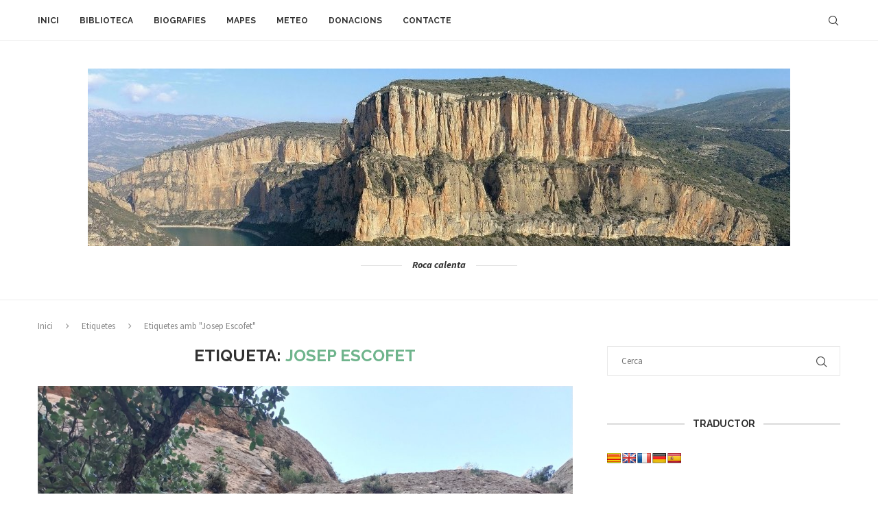

--- FILE ---
content_type: text/html; charset=UTF-8
request_url: https://rocacalenta.com/tag/josep-escofet
body_size: 23423
content:
<!DOCTYPE html>
<html lang="ca" itemscope itemtype="https://schema.org/WebSite">
<head>
    <meta charset="UTF-8">
    <meta http-equiv="X-UA-Compatible" content="IE=edge">
    <meta name="viewport" content="width=device-width, initial-scale=1">
    <link rel="profile" href="https://gmpg.org/xfn/11"/>
    <link rel="alternate" type="application/rss+xml" title="Roca Calenta RSS Feed"
          href="https://rocacalenta.com/feed"/>
    <link rel="alternate" type="application/atom+xml" title="Roca Calenta Atom Feed"
          href="https://rocacalenta.com/feed/atom"/>
    <link rel="pingback" href="https://rocacalenta.com/xmlrpc.php"/>
    <!--[if lt IE 9]>
	<script src="https://rocacalenta.com/wp-content/themes/soledad/js/html5.js"></script>
	<![endif]-->
	
<!-- Soledad OG: 8.7.0 -->
<meta property="og:image" content="https://rocacalenta.com/wp-content/uploads/2021/06/sol.ico"><meta property="og:type" content="website"><meta property="og:locale" content="ca"><meta property="og:site_name" content="Roca Calenta"><meta property="og:url" content="https://rocacalenta.com/tag/josep-escofet"><meta property="og:title" content="Josep Escofet &#8211; Roca Calenta">

<meta property="twitter:partner" content="ogwp"><meta property="twitter:title" content="Josep Escofet &#8211; Roca Calenta"><meta property="twitter:url" content="https://rocacalenta.com/tag/josep-escofet">
<meta itemprop="image" content="https://rocacalenta.com/wp-content/uploads/2021/06/sol.ico"><meta itemprop="name" content="Josep Escofet &#8211; Roca Calenta">
<!-- /Soledad OG -->

<title>Josep Escofet &#8211; Roca Calenta</title>
<meta name='robots' content='max-image-preview:large' />
<link rel='dns-prefetch' href='//translate.google.com' />
<link rel='dns-prefetch' href='//fonts.googleapis.com' />
<link rel="alternate" type="application/rss+xml" title="Roca Calenta &raquo; Canal d&#039;informació" href="https://rocacalenta.com/feed" />
<link rel="alternate" type="application/rss+xml" title="Roca Calenta &raquo; Canal dels comentaris" href="https://rocacalenta.com/comments/feed" />
<link rel="alternate" type="application/rss+xml" title="Roca Calenta &raquo; Josep Escofet Canal de les etiquetes" href="https://rocacalenta.com/tag/josep-escofet/feed" />
<style id='wp-img-auto-sizes-contain-inline-css' type='text/css'>
img:is([sizes=auto i],[sizes^="auto," i]){contain-intrinsic-size:3000px 1500px}
/*# sourceURL=wp-img-auto-sizes-contain-inline-css */
</style>
<style id='wp-emoji-styles-inline-css' type='text/css'>

	img.wp-smiley, img.emoji {
		display: inline !important;
		border: none !important;
		box-shadow: none !important;
		height: 1em !important;
		width: 1em !important;
		margin: 0 0.07em !important;
		vertical-align: -0.1em !important;
		background: none !important;
		padding: 0 !important;
	}
/*# sourceURL=wp-emoji-styles-inline-css */
</style>
<style id='wp-block-library-inline-css' type='text/css'>
:root{--wp-block-synced-color:#7a00df;--wp-block-synced-color--rgb:122,0,223;--wp-bound-block-color:var(--wp-block-synced-color);--wp-editor-canvas-background:#ddd;--wp-admin-theme-color:#007cba;--wp-admin-theme-color--rgb:0,124,186;--wp-admin-theme-color-darker-10:#006ba1;--wp-admin-theme-color-darker-10--rgb:0,107,160.5;--wp-admin-theme-color-darker-20:#005a87;--wp-admin-theme-color-darker-20--rgb:0,90,135;--wp-admin-border-width-focus:2px}@media (min-resolution:192dpi){:root{--wp-admin-border-width-focus:1.5px}}.wp-element-button{cursor:pointer}:root .has-very-light-gray-background-color{background-color:#eee}:root .has-very-dark-gray-background-color{background-color:#313131}:root .has-very-light-gray-color{color:#eee}:root .has-very-dark-gray-color{color:#313131}:root .has-vivid-green-cyan-to-vivid-cyan-blue-gradient-background{background:linear-gradient(135deg,#00d084,#0693e3)}:root .has-purple-crush-gradient-background{background:linear-gradient(135deg,#34e2e4,#4721fb 50%,#ab1dfe)}:root .has-hazy-dawn-gradient-background{background:linear-gradient(135deg,#faaca8,#dad0ec)}:root .has-subdued-olive-gradient-background{background:linear-gradient(135deg,#fafae1,#67a671)}:root .has-atomic-cream-gradient-background{background:linear-gradient(135deg,#fdd79a,#004a59)}:root .has-nightshade-gradient-background{background:linear-gradient(135deg,#330968,#31cdcf)}:root .has-midnight-gradient-background{background:linear-gradient(135deg,#020381,#2874fc)}:root{--wp--preset--font-size--normal:16px;--wp--preset--font-size--huge:42px}.has-regular-font-size{font-size:1em}.has-larger-font-size{font-size:2.625em}.has-normal-font-size{font-size:var(--wp--preset--font-size--normal)}.has-huge-font-size{font-size:var(--wp--preset--font-size--huge)}.has-text-align-center{text-align:center}.has-text-align-left{text-align:left}.has-text-align-right{text-align:right}.has-fit-text{white-space:nowrap!important}#end-resizable-editor-section{display:none}.aligncenter{clear:both}.items-justified-left{justify-content:flex-start}.items-justified-center{justify-content:center}.items-justified-right{justify-content:flex-end}.items-justified-space-between{justify-content:space-between}.screen-reader-text{border:0;clip-path:inset(50%);height:1px;margin:-1px;overflow:hidden;padding:0;position:absolute;width:1px;word-wrap:normal!important}.screen-reader-text:focus{background-color:#ddd;clip-path:none;color:#444;display:block;font-size:1em;height:auto;left:5px;line-height:normal;padding:15px 23px 14px;text-decoration:none;top:5px;width:auto;z-index:100000}html :where(.has-border-color){border-style:solid}html :where([style*=border-top-color]){border-top-style:solid}html :where([style*=border-right-color]){border-right-style:solid}html :where([style*=border-bottom-color]){border-bottom-style:solid}html :where([style*=border-left-color]){border-left-style:solid}html :where([style*=border-width]){border-style:solid}html :where([style*=border-top-width]){border-top-style:solid}html :where([style*=border-right-width]){border-right-style:solid}html :where([style*=border-bottom-width]){border-bottom-style:solid}html :where([style*=border-left-width]){border-left-style:solid}html :where(img[class*=wp-image-]){height:auto;max-width:100%}:where(figure){margin:0 0 1em}html :where(.is-position-sticky){--wp-admin--admin-bar--position-offset:var(--wp-admin--admin-bar--height,0px)}@media screen and (max-width:600px){html :where(.is-position-sticky){--wp-admin--admin-bar--position-offset:0px}}

/*# sourceURL=wp-block-library-inline-css */
</style><style id='global-styles-inline-css' type='text/css'>
:root{--wp--preset--aspect-ratio--square: 1;--wp--preset--aspect-ratio--4-3: 4/3;--wp--preset--aspect-ratio--3-4: 3/4;--wp--preset--aspect-ratio--3-2: 3/2;--wp--preset--aspect-ratio--2-3: 2/3;--wp--preset--aspect-ratio--16-9: 16/9;--wp--preset--aspect-ratio--9-16: 9/16;--wp--preset--color--black: #000000;--wp--preset--color--cyan-bluish-gray: #abb8c3;--wp--preset--color--white: #ffffff;--wp--preset--color--pale-pink: #f78da7;--wp--preset--color--vivid-red: #cf2e2e;--wp--preset--color--luminous-vivid-orange: #ff6900;--wp--preset--color--luminous-vivid-amber: #fcb900;--wp--preset--color--light-green-cyan: #7bdcb5;--wp--preset--color--vivid-green-cyan: #00d084;--wp--preset--color--pale-cyan-blue: #8ed1fc;--wp--preset--color--vivid-cyan-blue: #0693e3;--wp--preset--color--vivid-purple: #9b51e0;--wp--preset--gradient--vivid-cyan-blue-to-vivid-purple: linear-gradient(135deg,rgb(6,147,227) 0%,rgb(155,81,224) 100%);--wp--preset--gradient--light-green-cyan-to-vivid-green-cyan: linear-gradient(135deg,rgb(122,220,180) 0%,rgb(0,208,130) 100%);--wp--preset--gradient--luminous-vivid-amber-to-luminous-vivid-orange: linear-gradient(135deg,rgb(252,185,0) 0%,rgb(255,105,0) 100%);--wp--preset--gradient--luminous-vivid-orange-to-vivid-red: linear-gradient(135deg,rgb(255,105,0) 0%,rgb(207,46,46) 100%);--wp--preset--gradient--very-light-gray-to-cyan-bluish-gray: linear-gradient(135deg,rgb(238,238,238) 0%,rgb(169,184,195) 100%);--wp--preset--gradient--cool-to-warm-spectrum: linear-gradient(135deg,rgb(74,234,220) 0%,rgb(151,120,209) 20%,rgb(207,42,186) 40%,rgb(238,44,130) 60%,rgb(251,105,98) 80%,rgb(254,248,76) 100%);--wp--preset--gradient--blush-light-purple: linear-gradient(135deg,rgb(255,206,236) 0%,rgb(152,150,240) 100%);--wp--preset--gradient--blush-bordeaux: linear-gradient(135deg,rgb(254,205,165) 0%,rgb(254,45,45) 50%,rgb(107,0,62) 100%);--wp--preset--gradient--luminous-dusk: linear-gradient(135deg,rgb(255,203,112) 0%,rgb(199,81,192) 50%,rgb(65,88,208) 100%);--wp--preset--gradient--pale-ocean: linear-gradient(135deg,rgb(255,245,203) 0%,rgb(182,227,212) 50%,rgb(51,167,181) 100%);--wp--preset--gradient--electric-grass: linear-gradient(135deg,rgb(202,248,128) 0%,rgb(113,206,126) 100%);--wp--preset--gradient--midnight: linear-gradient(135deg,rgb(2,3,129) 0%,rgb(40,116,252) 100%);--wp--preset--font-size--small: 12px;--wp--preset--font-size--medium: 20px;--wp--preset--font-size--large: 32px;--wp--preset--font-size--x-large: 42px;--wp--preset--font-size--normal: 14px;--wp--preset--font-size--huge: 42px;--wp--preset--spacing--20: 0.44rem;--wp--preset--spacing--30: 0.67rem;--wp--preset--spacing--40: 1rem;--wp--preset--spacing--50: 1.5rem;--wp--preset--spacing--60: 2.25rem;--wp--preset--spacing--70: 3.38rem;--wp--preset--spacing--80: 5.06rem;--wp--preset--shadow--natural: 6px 6px 9px rgba(0, 0, 0, 0.2);--wp--preset--shadow--deep: 12px 12px 50px rgba(0, 0, 0, 0.4);--wp--preset--shadow--sharp: 6px 6px 0px rgba(0, 0, 0, 0.2);--wp--preset--shadow--outlined: 6px 6px 0px -3px rgb(255, 255, 255), 6px 6px rgb(0, 0, 0);--wp--preset--shadow--crisp: 6px 6px 0px rgb(0, 0, 0);}:where(.is-layout-flex){gap: 0.5em;}:where(.is-layout-grid){gap: 0.5em;}body .is-layout-flex{display: flex;}.is-layout-flex{flex-wrap: wrap;align-items: center;}.is-layout-flex > :is(*, div){margin: 0;}body .is-layout-grid{display: grid;}.is-layout-grid > :is(*, div){margin: 0;}:where(.wp-block-columns.is-layout-flex){gap: 2em;}:where(.wp-block-columns.is-layout-grid){gap: 2em;}:where(.wp-block-post-template.is-layout-flex){gap: 1.25em;}:where(.wp-block-post-template.is-layout-grid){gap: 1.25em;}.has-black-color{color: var(--wp--preset--color--black) !important;}.has-cyan-bluish-gray-color{color: var(--wp--preset--color--cyan-bluish-gray) !important;}.has-white-color{color: var(--wp--preset--color--white) !important;}.has-pale-pink-color{color: var(--wp--preset--color--pale-pink) !important;}.has-vivid-red-color{color: var(--wp--preset--color--vivid-red) !important;}.has-luminous-vivid-orange-color{color: var(--wp--preset--color--luminous-vivid-orange) !important;}.has-luminous-vivid-amber-color{color: var(--wp--preset--color--luminous-vivid-amber) !important;}.has-light-green-cyan-color{color: var(--wp--preset--color--light-green-cyan) !important;}.has-vivid-green-cyan-color{color: var(--wp--preset--color--vivid-green-cyan) !important;}.has-pale-cyan-blue-color{color: var(--wp--preset--color--pale-cyan-blue) !important;}.has-vivid-cyan-blue-color{color: var(--wp--preset--color--vivid-cyan-blue) !important;}.has-vivid-purple-color{color: var(--wp--preset--color--vivid-purple) !important;}.has-black-background-color{background-color: var(--wp--preset--color--black) !important;}.has-cyan-bluish-gray-background-color{background-color: var(--wp--preset--color--cyan-bluish-gray) !important;}.has-white-background-color{background-color: var(--wp--preset--color--white) !important;}.has-pale-pink-background-color{background-color: var(--wp--preset--color--pale-pink) !important;}.has-vivid-red-background-color{background-color: var(--wp--preset--color--vivid-red) !important;}.has-luminous-vivid-orange-background-color{background-color: var(--wp--preset--color--luminous-vivid-orange) !important;}.has-luminous-vivid-amber-background-color{background-color: var(--wp--preset--color--luminous-vivid-amber) !important;}.has-light-green-cyan-background-color{background-color: var(--wp--preset--color--light-green-cyan) !important;}.has-vivid-green-cyan-background-color{background-color: var(--wp--preset--color--vivid-green-cyan) !important;}.has-pale-cyan-blue-background-color{background-color: var(--wp--preset--color--pale-cyan-blue) !important;}.has-vivid-cyan-blue-background-color{background-color: var(--wp--preset--color--vivid-cyan-blue) !important;}.has-vivid-purple-background-color{background-color: var(--wp--preset--color--vivid-purple) !important;}.has-black-border-color{border-color: var(--wp--preset--color--black) !important;}.has-cyan-bluish-gray-border-color{border-color: var(--wp--preset--color--cyan-bluish-gray) !important;}.has-white-border-color{border-color: var(--wp--preset--color--white) !important;}.has-pale-pink-border-color{border-color: var(--wp--preset--color--pale-pink) !important;}.has-vivid-red-border-color{border-color: var(--wp--preset--color--vivid-red) !important;}.has-luminous-vivid-orange-border-color{border-color: var(--wp--preset--color--luminous-vivid-orange) !important;}.has-luminous-vivid-amber-border-color{border-color: var(--wp--preset--color--luminous-vivid-amber) !important;}.has-light-green-cyan-border-color{border-color: var(--wp--preset--color--light-green-cyan) !important;}.has-vivid-green-cyan-border-color{border-color: var(--wp--preset--color--vivid-green-cyan) !important;}.has-pale-cyan-blue-border-color{border-color: var(--wp--preset--color--pale-cyan-blue) !important;}.has-vivid-cyan-blue-border-color{border-color: var(--wp--preset--color--vivid-cyan-blue) !important;}.has-vivid-purple-border-color{border-color: var(--wp--preset--color--vivid-purple) !important;}.has-vivid-cyan-blue-to-vivid-purple-gradient-background{background: var(--wp--preset--gradient--vivid-cyan-blue-to-vivid-purple) !important;}.has-light-green-cyan-to-vivid-green-cyan-gradient-background{background: var(--wp--preset--gradient--light-green-cyan-to-vivid-green-cyan) !important;}.has-luminous-vivid-amber-to-luminous-vivid-orange-gradient-background{background: var(--wp--preset--gradient--luminous-vivid-amber-to-luminous-vivid-orange) !important;}.has-luminous-vivid-orange-to-vivid-red-gradient-background{background: var(--wp--preset--gradient--luminous-vivid-orange-to-vivid-red) !important;}.has-very-light-gray-to-cyan-bluish-gray-gradient-background{background: var(--wp--preset--gradient--very-light-gray-to-cyan-bluish-gray) !important;}.has-cool-to-warm-spectrum-gradient-background{background: var(--wp--preset--gradient--cool-to-warm-spectrum) !important;}.has-blush-light-purple-gradient-background{background: var(--wp--preset--gradient--blush-light-purple) !important;}.has-blush-bordeaux-gradient-background{background: var(--wp--preset--gradient--blush-bordeaux) !important;}.has-luminous-dusk-gradient-background{background: var(--wp--preset--gradient--luminous-dusk) !important;}.has-pale-ocean-gradient-background{background: var(--wp--preset--gradient--pale-ocean) !important;}.has-electric-grass-gradient-background{background: var(--wp--preset--gradient--electric-grass) !important;}.has-midnight-gradient-background{background: var(--wp--preset--gradient--midnight) !important;}.has-small-font-size{font-size: var(--wp--preset--font-size--small) !important;}.has-medium-font-size{font-size: var(--wp--preset--font-size--medium) !important;}.has-large-font-size{font-size: var(--wp--preset--font-size--large) !important;}.has-x-large-font-size{font-size: var(--wp--preset--font-size--x-large) !important;}
/*# sourceURL=global-styles-inline-css */
</style>

<style id='classic-theme-styles-inline-css' type='text/css'>
/*! This file is auto-generated */
.wp-block-button__link{color:#fff;background-color:#32373c;border-radius:9999px;box-shadow:none;text-decoration:none;padding:calc(.667em + 2px) calc(1.333em + 2px);font-size:1.125em}.wp-block-file__button{background:#32373c;color:#fff;text-decoration:none}
/*# sourceURL=/wp-includes/css/classic-themes.min.css */
</style>
<link rel='stylesheet' id='cool-tag-cloud-css' href='https://rocacalenta.com/wp-content/plugins/cool-tag-cloud/inc/cool-tag-cloud.css?ver=2.25' type='text/css' media='all' />
<link rel='stylesheet' id='google-language-translator-css' href='https://rocacalenta.com/wp-content/plugins/google-language-translator/css/style.css?ver=6.0.20' type='text/css' media='' />
<link rel='stylesheet' id='pgc-simply-gallery-plugin-lightbox-style-css' href='https://rocacalenta.com/wp-content/plugins/simply-gallery-block/plugins/pgc_sgb_lightbox.min.style.css?ver=3.3.2' type='text/css' media='all' />
<link rel='stylesheet' id='penci-fonts-css' href='https://fonts.googleapis.com/css?family=Raleway%3A300%2C300italic%2C400%2C400italic%2C500%2C500italic%2C700%2C700italic%2C800%2C800italic%7CSource+Sans+Pro%3A300%2C300italic%2C400%2C400italic%2C500%2C500italic%2C600%2C600italic%2C700%2C700italic%2C800%2C800italic%26subset%3Dlatin%2Ccyrillic%2Ccyrillic-ext%2Cgreek%2Cgreek-ext%2Clatin-ext&#038;display=swap&#038;ver=8.7.0' type='text/css' media='' />
<link rel='stylesheet' id='penci-main-style-css' href='https://rocacalenta.com/wp-content/themes/soledad/main.css?ver=8.7.0' type='text/css' media='all' />
<link rel='stylesheet' id='penci-swiper-bundle-css' href='https://rocacalenta.com/wp-content/themes/soledad/css/swiper-bundle.min.css?ver=8.7.0' type='text/css' media='all' />
<link rel='stylesheet' id='penci-font-awesomeold-css' href='https://rocacalenta.com/wp-content/themes/soledad/css/font-awesome.4.7.0.swap.min.css?ver=4.7.0' type='text/css' media='all' />
<link rel='stylesheet' id='penci_icon-css' href='https://rocacalenta.com/wp-content/themes/soledad/css/penci-icon.css?ver=8.7.0' type='text/css' media='all' />
<link rel='stylesheet' id='penci_style-css' href='https://rocacalenta.com/wp-content/themes/soledad/style.css?ver=8.7.0' type='text/css' media='all' />
<link rel='stylesheet' id='penci_social_counter-css' href='https://rocacalenta.com/wp-content/themes/soledad/css/social-counter.css?ver=8.7.0' type='text/css' media='all' />
<link rel='stylesheet' id='dtree.css-css' href='https://rocacalenta.com/wp-content/plugins/wp-dtree-30/wp-dtree.min.css?ver=4.4.5' type='text/css' media='all' />
<script type="text/javascript" src="https://rocacalenta.com/wp-includes/js/jquery/jquery.min.js?ver=3.7.1" id="jquery-core-js"></script>
<script type="text/javascript" src="https://rocacalenta.com/wp-includes/js/jquery/jquery-migrate.min.js?ver=3.4.1" id="jquery-migrate-js"></script>
<script type="text/javascript" id="dtree-js-extra">
/* <![CDATA[ */
var WPdTreeSettings = {"animate":"1","duration":"250","imgurl":"https://rocacalenta.com/wp-content/plugins/wp-dtree-30/"};
//# sourceURL=dtree-js-extra
/* ]]> */
</script>
<script type="text/javascript" src="https://rocacalenta.com/wp-content/plugins/wp-dtree-30/wp-dtree.min.js?ver=4.4.5" id="dtree-js"></script>
<link rel="https://api.w.org/" href="https://rocacalenta.com/wp-json/" /><link rel="alternate" title="JSON" type="application/json" href="https://rocacalenta.com/wp-json/wp/v2/tags/364" /><link rel="EditURI" type="application/rsd+xml" title="RSD" href="https://rocacalenta.com/xmlrpc.php?rsd" />
<meta name="generator" content="WordPress 6.9" />
<meta name="generator" content="Soledad 8.7.0" />
<style>p.hello{font-size:12px;color:darkgray;}#google_language_translator,#flags{text-align:left;}#google_language_translator{clear:both;}#flags{width:165px;}#flags a{display:inline-block;margin-right:2px;}#google_language_translator a{display:none!important;}div.skiptranslate.goog-te-gadget{display:inline!important;}.goog-te-gadget{color:transparent!important;}.goog-te-gadget{font-size:0px!important;}.goog-branding{display:none;}.goog-tooltip{display: none!important;}.goog-tooltip:hover{display: none!important;}.goog-text-highlight{background-color:transparent!important;border:none!important;box-shadow:none!important;}#google_language_translator select.goog-te-combo{color:#32373c;}div.skiptranslate{display:none!important;}body{top:0px!important;}#goog-gt-{display:none!important;}font font{background-color:transparent!important;box-shadow:none!important;position:initial!important;}#glt-translate-trigger{left:20px;right:auto;}#glt-translate-trigger > span{color:#ffffff;}#glt-translate-trigger{background:#f89406;}.goog-te-gadget .goog-te-combo{width:100%;}</style><noscript><style>.simply-gallery-amp{ display: block !important; }</style></noscript><noscript><style>.sgb-preloader{ display: none !important; }</style></noscript><!-- Arxius necessaris per utilitzar la llibreria dataTable -->
<script type="text/javascript" src="https://code.jquery.com/jquery-3.7.0.js"></script>
<script type="text/javascript" src="https://cdn.datatables.net/1.13.7/js/jquery.dataTables.min.js"></script>
<script type="text/javascript" src="https://cdn.datatables.net/responsive/2.5.0/js/dataTables.responsive.min.js"></script>
<script type="text/javascript" src="https://cdn.datatables.net/buttons/2.4.2/js/dataTables.buttons.min.js"></script>
<script type="text/javascript" src="https://cdnjs.cloudflare.com/ajax/libs/jszip/3.10.1/jszip.min.js"></script>
<script type="text/javascript" src="https://cdnjs.cloudflare.com/ajax/libs/pdfmake/0.1.53/pdfmake.min.js"></script>
<script type="text/javascript" src="https://cdnjs.cloudflare.com/ajax/libs/pdfmake/0.1.53/vfs_fonts.js"></script>
<script type="text/javascript" src="https://cdn.datatables.net/buttons/2.4.2/js/buttons.html5.min.js"></script>
<script type="text/javascript" src="https://cdn.datatables.net/buttons/2.4.2/js/buttons.print.min.js"></script>

<link rel="stylesheet" type="text/css" href="https://cdn.datatables.net/1.13.7/css/jquery.dataTables.min.css"/>
<link rel="stylesheet" type="text/css" href="https://cdn.datatables.net/buttons/2.4.2/css/buttons.dataTables.min.css"/>
<link rel="stylesheet" type="text/css" href="https://cdn.datatables.net/responsive/2.5.0/css/responsive.dataTables.min.css"/>

<style>
  /* Estil utilitzat als posts de llibres, on mostro un datatable sense header */
  table#myTableFitxa thead { display: none;}
  table#myTableFitxa td:first-child {font-weight: bold;}
  
  /* Estil utilitzat al mostrar els datatables, per a que el botó de cerca aparegui centrat i d'una certa mida */
  .dataTables_filter input { height: 35px; width: 200px}
  .dataTables_wrapper .dataTables_filter {
     float: none;
     text-align: center;
  }
		
  /* Estil utilitzat a tots els posts, ja que els títols els mostro amb H2 */
  body.single-post h2 {
    display: inline;
    font: normal 1em arial, sans-serif;
	font-weight: bold;
    padding:0;
  }

  /* Estil utilitzat als botons amb cantonades arrodonides de la pàgina de Donacions */
  #rcorners {
    border-radius: 25px;
    background: #ccff90;
    width: 300px;
    height: 80px;  
    text-align: center;
    vertical-align: middle;
    margin-left: 20px;
    font-weight: bold;
  }

  #rcorners:hover {
    box-shadow: 0 0 11px rgba(33, 33, 33, 0.2);
    color: white;
    background: red;
  }
	
</style>
<!-- Analytics by WP Statistics - https://wp-statistics.com -->
<style id="penci-custom-style" type="text/css">body{ --pcbg-cl: #fff; --pctext-cl: #313131; --pcborder-cl: #dedede; --pcheading-cl: #313131; --pcmeta-cl: #888888; --pcaccent-cl: #6eb48c; --pcbody-font: 'PT Serif', serif; --pchead-font: 'Raleway', sans-serif; --pchead-wei: bold; --pcava_bdr:10px;--pcajs_fvw:470px;--pcajs_fvmw:220px; } .single.penci-body-single-style-5 #header, .single.penci-body-single-style-6 #header, .single.penci-body-single-style-10 #header, .single.penci-body-single-style-5 .pc-wrapbuilder-header, .single.penci-body-single-style-6 .pc-wrapbuilder-header, .single.penci-body-single-style-10 .pc-wrapbuilder-header { --pchd-mg: 40px; } .fluid-width-video-wrapper > div { position: absolute; left: 0; right: 0; top: 0; width: 100%; height: 100%; } .yt-video-place { position: relative; text-align: center; } .yt-video-place.embed-responsive .start-video { display: block; top: 0; left: 0; bottom: 0; right: 0; position: absolute; transform: none; } .yt-video-place.embed-responsive .start-video img { margin: 0; padding: 0; top: 50%; display: inline-block; position: absolute; left: 50%; transform: translate(-50%, -50%); width: 68px; height: auto; } .mfp-bg { top: 0; left: 0; width: 100%; height: 100%; z-index: 9999999; overflow: hidden; position: fixed; background: #0b0b0b; opacity: .8; filter: alpha(opacity=80) } .mfp-wrap { top: 0; left: 0; width: 100%; height: 100%; z-index: 9999999; position: fixed; outline: none !important; -webkit-backface-visibility: hidden } body { --pchead-font: 'Raleway', sans-serif; } body { --pcbody-font: 'Source Sans Pro', sans-serif; } p{ line-height: 1.8; } #main #bbpress-forums .bbp-login-form fieldset.bbp-form select, #main #bbpress-forums .bbp-login-form .bbp-form input[type="password"], #main #bbpress-forums .bbp-login-form .bbp-form input[type="text"], .penci-login-register input[type="email"], .penci-login-register input[type="text"], .penci-login-register input[type="password"], .penci-login-register input[type="number"], body, textarea, #respond textarea, .widget input[type="text"], .widget input[type="email"], .widget input[type="date"], .widget input[type="number"], .wpcf7 textarea, .mc4wp-form input, #respond input, div.wpforms-container .wpforms-form.wpforms-form input[type=date], div.wpforms-container .wpforms-form.wpforms-form input[type=datetime], div.wpforms-container .wpforms-form.wpforms-form input[type=datetime-local], div.wpforms-container .wpforms-form.wpforms-form input[type=email], div.wpforms-container .wpforms-form.wpforms-form input[type=month], div.wpforms-container .wpforms-form.wpforms-form input[type=number], div.wpforms-container .wpforms-form.wpforms-form input[type=password], div.wpforms-container .wpforms-form.wpforms-form input[type=range], div.wpforms-container .wpforms-form.wpforms-form input[type=search], div.wpforms-container .wpforms-form.wpforms-form input[type=tel], div.wpforms-container .wpforms-form.wpforms-form input[type=text], div.wpforms-container .wpforms-form.wpforms-form input[type=time], div.wpforms-container .wpforms-form.wpforms-form input[type=url], div.wpforms-container .wpforms-form.wpforms-form input[type=week], div.wpforms-container .wpforms-form.wpforms-form select, div.wpforms-container .wpforms-form.wpforms-form textarea, .wpcf7 input, form.pc-searchform input.search-input, ul.homepage-featured-boxes .penci-fea-in h4, .widget.widget_categories ul li span.category-item-count, .about-widget .about-me-heading, .widget ul.side-newsfeed li .side-item .side-item-text .side-item-meta { font-weight: normal } .penci-hide-tagupdated{ display: none !important; } body, .widget ul li a{ font-size: 16px; } .widget ul li, .widget ol li, .post-entry, p, .post-entry p { font-size: 16px; line-height: 1.8; } .widget ul li, .widget ol li, .post-entry, p, .post-entry p{ line-height: 1.6; } body { --pchead-wei: bold; } .featured-area.featured-style-42 .item-inner-content, .featured-style-41 .swiper-slide, .slider-40-wrapper .nav-thumb-creative .thumb-container:after,.penci-slider44-t-item:before,.penci-slider44-main-wrapper .item, .featured-area .penci-image-holder, .featured-area .penci-slider4-overlay, .featured-area .penci-slide-overlay .overlay-link, .featured-style-29 .featured-slider-overlay, .penci-slider38-overlay{ border-radius: ; -webkit-border-radius: ; } .penci-featured-content-right:before{ border-top-right-radius: ; border-bottom-right-radius: ; } .penci-flat-overlay .penci-slide-overlay .penci-mag-featured-content:before{ border-bottom-left-radius: ; border-bottom-right-radius: ; } .container-single .post-image{ border-radius: ; -webkit-border-radius: ; } .penci-mega-post-inner, .penci-mega-thumbnail .penci-image-holder{ border-radius: ; -webkit-border-radius: ; } #penci-login-popup:before{ opacity: ; } .penci-header-signup-form { padding-top: px; padding-bottom: px; } .penci-slide-overlay .overlay-link, .penci-slider38-overlay, .penci-flat-overlay .penci-slide-overlay .penci-mag-featured-content:before, .slider-40-wrapper .list-slider-creative .item-slider-creative .img-container:before { opacity: ; } .penci-item-mag:hover .penci-slide-overlay .overlay-link, .featured-style-38 .item:hover .penci-slider38-overlay, .penci-flat-overlay .penci-item-mag:hover .penci-slide-overlay .penci-mag-featured-content:before { opacity: ; } .penci-featured-content .featured-slider-overlay { opacity: ; } .slider-40-wrapper .list-slider-creative .item-slider-creative:hover .img-container:before { opacity:; } .featured-style-29 .featured-slider-overlay { opacity: ; } .penci-more-link a.more-link:hover:before { right: 100%; margin-right: 10px; width: 60px; } .penci-more-link a.more-link:hover:after{ left: 100%; margin-left: 10px; width: 60px; } .standard-post-entry a.more-link:hover, .standard-post-entry a.more-link:hover:before, .standard-post-entry a.more-link:hover:after { opacity: 0.8; } .header-standard h2, .header-standard .post-title, .header-standard h2 a, .pc_titlebig_standard { text-transform: none; } .penci-grid li.typography-style .overlay-typography { opacity: ; } .penci-grid li.typography-style:hover .overlay-typography { opacity: ; } .container-single .single-post-title { text-transform: none; } .list-post .header-list-style:after, .grid-header-box:after, .penci-overlay-over .overlay-header-box:after, .home-featured-cat-content .first-post .magcat-detail .mag-header:after { content: none; } .list-post .header-list-style, .grid-header-box, .penci-overlay-over .overlay-header-box, .home-featured-cat-content .first-post .magcat-detail .mag-header{ padding-bottom: 0; } .header-standard:after { content: none; } .header-standard { padding-bottom: 0; } .container-single .post-pagination h5 { text-transform: none; } .container-single .item-related h3 a { text-transform: none; } .home-featured-cat-content .mag-photo .mag-overlay-photo { opacity: ; } .home-featured-cat-content .mag-photo:hover .mag-overlay-photo { opacity: ; } .inner-item-portfolio:hover .penci-portfolio-thumbnail a:after { opacity: ; } body { --pcdm_btnbg: rgba(0, 0, 0, .1); --pcdm_btnd: #666; --pcdm_btndbg: #fff; --pcdm_btnn: var(--pctext-cl); --pcdm_btnnbg: var(--pcbg-cl); } body.pcdm-enable { --pcbg-cl: #000000; --pcbg-l-cl: #1a1a1a; --pcbg-d-cl: #000000; --pctext-cl: #fff; --pcborder-cl: #313131; --pcborders-cl: #3c3c3c; --pcheading-cl: rgba(255,255,255,0.9); --pcmeta-cl: #999999; --pcl-cl: #fff; --pclh-cl: #6eb48c; --pcaccent-cl: #6eb48c; background-color: var(--pcbg-cl); color: var(--pctext-cl); } body.pcdark-df.pcdm-enable.pclight-mode { --pcbg-cl: #fff; --pctext-cl: #313131; --pcborder-cl: #dedede; --pcheading-cl: #313131; --pcmeta-cl: #888888; --pcaccent-cl: #6eb48c; }</style>        <link rel="shortcut icon" href="https://rocacalenta.com/wp-content/uploads/2021/06/sol.ico"
              type="image/x-icon"/>
        <link rel="apple-touch-icon" sizes="180x180" href="https://rocacalenta.com/wp-content/uploads/2021/06/sol.ico">
	<script>
var penciBlocksArray=[];
var portfolioDataJs = portfolioDataJs || [];var PENCILOCALCACHE = {};
		(function () {
				"use strict";
		
				PENCILOCALCACHE = {
					data: {},
					remove: function ( ajaxFilterItem ) {
						delete PENCILOCALCACHE.data[ajaxFilterItem];
					},
					exist: function ( ajaxFilterItem ) {
						return PENCILOCALCACHE.data.hasOwnProperty( ajaxFilterItem ) && PENCILOCALCACHE.data[ajaxFilterItem] !== null;
					},
					get: function ( ajaxFilterItem ) {
						return PENCILOCALCACHE.data[ajaxFilterItem];
					},
					set: function ( ajaxFilterItem, cachedData ) {
						PENCILOCALCACHE.remove( ajaxFilterItem );
						PENCILOCALCACHE.data[ajaxFilterItem] = cachedData;
					}
				};
			}
		)();function penciBlock() {
		    this.atts_json = '';
		    this.content = '';
		}</script>
<script type="application/ld+json">{
    "@context": "https:\/\/schema.org\/",
    "@type": "organization",
    "@id": "#organization",
    "logo": {
        "@type": "ImageObject",
        "url": "https:\/\/rocacalenta.com\/wp-content\/uploads\/2021\/06\/logo.jpg"
    },
    "url": "https:\/\/rocacalenta.com\/",
    "name": "Roca Calenta",
    "description": "Web d&#039;escalada cl\u00e0ssica a Catalunya"
}</script><script type="application/ld+json">{
    "@context": "https:\/\/schema.org\/",
    "@type": "WebSite",
    "name": "Roca Calenta",
    "alternateName": "Web d&#039;escalada cl\u00e0ssica a Catalunya",
    "url": "https:\/\/rocacalenta.com\/"
}</script><script type="application/ld+json">{
    "@context": "https:\/\/schema.org\/",
    "@type": "BreadcrumbList",
    "itemListElement": [
        {
            "@type": "ListItem",
            "position": 1,
            "item": {
                "@id": "https:\/\/rocacalenta.com",
                "name": "Inici"
            }
        },
        {
            "@type": "ListItem",
            "position": 2,
            "item": {
                "@id": "https:\/\/rocacalenta.com\/tag\/josep-escofet",
                "name": "Josep Escofet"
            }
        }
    ]
}</script></head>

<body class="archive tag tag-josep-escofet tag-364 wp-theme-soledad penci-disable-desc-collapse soledad-ver-8-7-0 pclight-mode pcmn-drdw-style-slide_down pchds-default">
<div id="soledad_wrapper" class="wrapper-boxed header-style-header-1 header-search-style-default">
	<div class="penci-header-wrap">
	    <nav id="navigation" class="header-layout-top header-1 menu-style-1" role="navigation"
	     itemscope
         itemtype="https://schema.org/SiteNavigationElement">
        <div class="container">
            <div class="button-menu-mobile header-1"><svg width=18px height=18px viewBox="0 0 512 384" version=1.1 xmlns=http://www.w3.org/2000/svg xmlns:xlink=http://www.w3.org/1999/xlink><g stroke=none stroke-width=1 fill-rule=evenodd><g transform="translate(0.000000, 0.250080)"><rect x=0 y=0 width=512 height=62></rect><rect x=0 y=161 width=512 height=62></rect><rect x=0 y=321 width=512 height=62></rect></g></g></svg></div>
			<ul id="menu-principal" class="menu"><li id="menu-item-24157" class="menu-item menu-item-type-custom menu-item-object-custom menu-item-home ajax-mega-menu menu-item-24157"><a href="https://rocacalenta.com/" data-wpel-link="internal">Inici</a></li>
<li id="menu-item-24151" class="menu-item menu-item-type-post_type menu-item-object-page ajax-mega-menu menu-item-24151"><a href="https://rocacalenta.com/llibres" data-wpel-link="internal">Biblioteca</a></li>
<li id="menu-item-24152" class="menu-item menu-item-type-post_type menu-item-object-page ajax-mega-menu menu-item-24152"><a href="https://rocacalenta.com/escaladors" data-wpel-link="internal">Biografies</a></li>
<li id="menu-item-24153" class="menu-item menu-item-type-post_type menu-item-object-page ajax-mega-menu menu-item-24153"><a href="https://rocacalenta.com/mapes" data-wpel-link="internal">Mapes</a></li>
<li id="menu-item-24154" class="menu-item menu-item-type-post_type menu-item-object-page ajax-mega-menu menu-item-24154"><a href="https://rocacalenta.com/meteo" data-wpel-link="internal">Meteo</a></li>
<li id="menu-item-24155" class="menu-item menu-item-type-post_type menu-item-object-page ajax-mega-menu menu-item-24155"><a href="https://rocacalenta.com/donacions" data-wpel-link="internal">Donacions</a></li>
<li id="menu-item-24156" class="menu-item menu-item-type-post_type menu-item-object-page ajax-mega-menu menu-item-24156"><a href="https://rocacalenta.com/contacte" data-wpel-link="internal">Contacte</a></li>
</ul>
			<div id="top-search" class="penci-top-search pcheader-icon top-search-classes">
    <a href="#" class="search-click" aria-label="Search">
        <i class="penciicon-magnifiying-glass"></i>
    </a>
    <div class="show-search pcbds-default">
        		            <form role="search" method="get" class="pc-searchform"
                  action="https://rocacalenta.com/">
                <div class="pc-searchform-inner">
                    <input type="text" class="search-input"
                           placeholder="Cerca" name="s"/>
                    <i class="penciicon-magnifiying-glass"></i>
                    <button type="submit"
                            class="searchsubmit penci-ele-btn">Cercar</button>
                </div>
            </form>
					        <a href="#" aria-label="Search" class="search-click close-search"><i class="penciicon-close-button"></i></a>
    </div>
</div>
			
			        </div>
			</nav><!-- End Navigation -->
<header id="header" class="penci-header-second header-header-1 has-bottom-line" itemscope="itemscope" itemtype="https://schema.org/WPHeader">
			<div class="inner-header">
			<div class="container">
				<div id="logo">
					<a href="https://rocacalenta.com/" data-wpel-link="internal"><img
            class="penci-mainlogo penci-limg pclogo-cls"             src="https://rocacalenta.com/wp-content/uploads/2021/06/logo.jpg" alt="Roca Calenta"
            width="1024"
            height="259"></a>
									</div>

									<div class="header-slogan">
						<div class="header-slogan-text">Roca calenta</div>
					</div>
				
							</div>
		</div>
	</header>
<!-- end #header -->
</div>
	        <div class="container penci-breadcrumb">
            <span><a class="crumb" href="https://rocacalenta.com/" data-wpel-link="internal">Inici</a></span><i class="penci-faicon fa fa-angle-right" ></i>            <span>Etiquetes</span><i class="penci-faicon fa fa-angle-right" ></i>            <span>Etiquetes amb "Josep Escofet"</span>
        </div>
	


<div class="container penci_sidebar right-sidebar">
    <div id="main"
         class="penci-layout-standard">
        <div class="theiaStickySidebar">

			
			
                <div class="archive-box">
                    <div class="title-bar pcatitle-default">
						                            <span>Etiqueta: </span>                        <h1>Josep Escofet</h1>
						                    </div>
					                </div>

				
			
			
							<article id="post-26396" class="standard-article standard-pitem post-26396 post type-post status-publish format-standard has-post-thumbnail hentry category-montserrat-magdalenes tag-valoracio-3 tag-josep-escofet tag-roca-gris">

	
		
			                <div class="standard-post-image">
										                        <a href="https://rocacalenta.com/2025/10/stress-roca-gris.html" data-wpel-link="internal">
							                                <img
                                class="attachment-penci-full-thumb size-penci-full-thumb penci-lazy wp-post-image"
                                width="1170"
                                height="878"
                                src="data:image/svg+xml,%3Csvg%20xmlns=&#039;http://www.w3.org/2000/svg&#039;%20viewBox=&#039;0%200%201170%20878&#039;%3E%3C/svg%3E" alt="Tercer llarg" title="Tercer llarg"                                data-src="https://rocacalenta.com/wp-content/uploads/2025/10/stress-5-1170x878.jpg">                        </a>
					                </div>
			
			
    <div class="header-standard
		">
		
        <h2 class="penci-entry-title entry-title entry-title pc_titlebig_standard_df"><a href="https://rocacalenta.com/2025/10/stress-roca-gris.html" data-wpel-link="internal">Stress a la Roca Gris (Montserrat)</a></h2>
						<div class="penci-hide-tagupdated">
			<span class="author-italic author vcard">per 										<a class="author-url url fn n" href="https://rocacalenta.com/author/jordi-ceballosgmail-com" data-wpel-link="internal">jordi.ceballos@gmail.com</a>
									</span>
			<time class="entry-date published" datetime="2025-10-23T20:11:28+02:00">23 d'octubre de 2025</time>		</div>
					    </div>

    <div class="standard-content">
        <div class="standard-main-content entry-content">
            <div class="post-entry standard-post-entry classic-post-entry blockquote-style-1 ">
				<p>Oberta el 22/6/2002 per Josep Escofet, el seu fill Franc Escofet, Toni Sánchez, Jean Charles Peña i Francesc Garcia. La via ens ha agradat força, sobretot el magnífic tercer llarg&#8230;</p>
                    <div class="penci-more-link
					 penci-more-link-button					">
                        <a href="https://rocacalenta.com/2025/10/stress-roca-gris.html" class="more-link" data-wpel-link="internal">Obrir</a>
                    </div>
				            </div>
        </div>

		    </div>

</article>

<article id="post-17115" class="standard-article standard-pitem post-17115 post type-post status-publish format-standard has-post-thumbnail hentry category-montserrat-magdalenes tag-valoracio-3 tag-jean-charles-pena tag-josep-escofet tag-pollego-est">

	
		
			                <div class="standard-post-image">
										                        <a href="https://rocacalenta.com/2023/09/cosmos-factory.html" data-wpel-link="internal">
							                                <img
                                class="attachment-penci-full-thumb size-penci-full-thumb penci-lazy wp-post-image"
                                width="1170"
                                height="878"
                                src="data:image/svg+xml,%3Csvg%20xmlns=&#039;http://www.w3.org/2000/svg&#039;%20viewBox=&#039;0%200%201170%20878&#039;%3E%3C/svg%3E" alt="Llarg 4" title="Llarg 4"                                data-src="https://rocacalenta.com/wp-content/uploads/2023/09/cosmos-5-1170x878.jpg">                        </a>
					                </div>
			
			
    <div class="header-standard
		">
		
        <h2 class="penci-entry-title entry-title entry-title pc_titlebig_standard_df"><a href="https://rocacalenta.com/2023/09/cosmos-factory.html" data-wpel-link="internal">Cosmos Factory al Trió est dels Pollegons (Montserrat)</a></h2>
						<div class="penci-hide-tagupdated">
			<span class="author-italic author vcard">per 										<a class="author-url url fn n" href="https://rocacalenta.com/author/jordi-ceballosgmail-com" data-wpel-link="internal">jordi.ceballos@gmail.com</a>
									</span>
			<time class="entry-date published" datetime="2023-09-29T20:22:09+02:00">29 de setembre de 2023</time>		</div>
					    </div>

    <div class="standard-content">
        <div class="standard-main-content entry-content">
            <div class="post-entry standard-post-entry classic-post-entry blockquote-style-1 ">
				<p>Oberta l&#8217;any 2011 per Josep Escofet, Isabel Notivoli, Jean Charles Peña i Paco Vargas. És una via molt recomanable per gaudir d&#8217;un excel·lent conglomerat montserratí&#8230;</p>
                    <div class="penci-more-link
					 penci-more-link-button					">
                        <a href="https://rocacalenta.com/2023/09/cosmos-factory.html" class="more-link" data-wpel-link="internal">Obrir</a>
                    </div>
				            </div>
        </div>

		    </div>

</article>

<article id="post-474" class="standard-article standard-pitem post-474 post type-post status-publish format-standard has-post-thumbnail hentry category-montserrat-magdalenes tag-valoracio-1 tag-jean-charles-pena tag-josep-escofet tag-josep-maria-esquirol">

	
		
			                <div class="standard-post-image">
										                        <a href="https://rocacalenta.com/2014/08/los-mares-del-sur-al-pollego-oest.html" data-wpel-link="internal">
							                                <img
                                class="attachment-penci-full-thumb size-penci-full-thumb penci-lazy wp-post-image"
                                width="960"
                                height="720"
                                src="data:image/svg+xml,%3Csvg%20xmlns=&#039;http://www.w3.org/2000/svg&#039;%20viewBox=&#039;0%200%20960%20720&#039;%3E%3C/svg%3E" alt="Quarta tirada" title="pollegons-mares-4"                                data-src="https://rocacalenta.com/wp-content/uploads/2014/08/pollegons-mares-4.jpg">                        </a>
					                </div>
			
			
    <div class="header-standard
		">
		
        <h2 class="penci-entry-title entry-title entry-title pc_titlebig_standard_df"><a href="https://rocacalenta.com/2014/08/los-mares-del-sur-al-pollego-oest.html" data-wpel-link="internal">Los Mares del Sur al Trió oest dels Pollegons (Montserrat)</a></h2>
						<div class="penci-hide-tagupdated">
			<span class="author-italic author vcard">per 										<a class="author-url url fn n" href="https://rocacalenta.com/author/jordi-ceballosgmail-com" data-wpel-link="internal">jordi.ceballos@gmail.com</a>
									</span>
			<time class="entry-date published" datetime="2014-08-30T13:11:00+02:00">30 d'agost de 2014</time>		</div>
					    </div>

    <div class="standard-content">
        <div class="standard-main-content entry-content">
            <div class="post-entry standard-post-entry classic-post-entry blockquote-style-1 ">
				<p>Los Mares del Sur es troba al Trió oest dels Pollegons (conegut com a Pollegó oest) i va ser oberta l&#8217;any 2001 per Josep Escofet, Josep Maria Esquirol i Jean Charles Peña. La via té alguns trams interessants i permet acabar de completar la protecció&#8230;</p>
                    <div class="penci-more-link
					 penci-more-link-button					">
                        <a href="https://rocacalenta.com/2014/08/los-mares-del-sur-al-pollego-oest.html" class="more-link" data-wpel-link="internal">Obrir</a>
                    </div>
				            </div>
        </div>

		    </div>

</article>

			
			
			
        </div>
    </div>

			
<div id="sidebar"
     class="penci-sidebar-right penci-sidebar-content style-4 pcalign-center  pciconp-right pcicon-right">
    <div class="theiaStickySidebar">
		<aside id="search-2" class="widget widget_search"><form role="search" method="get" class="pc-searchform" action="https://rocacalenta.com/">
    <div class="pc-searchform-inner">
        <input type="text" class="search-input"
               placeholder="Cerca" name="s"/>
        <i class="penciicon-magnifiying-glass"></i>
        <input type="submit" class="searchsubmit penci-ele-btn" value="Cercar"/>
    </div>
</form>
</aside><aside id="glt_widget-2" class="widget widget_glt_widget"><h3 class="widget-title penci-border-arrow"><span class="inner-arrow">Traductor</span></h3><div id="flags" class="size20"><ul id="sortable" class="ui-sortable" style="float:left"><li id='Catalan'><a href="#" title="Catalan" class="nturl notranslate ca flag Catalan"></a></li><li id='English'><a href="#" title="English" class="nturl notranslate en flag English"></a></li><li id='French'><a href="#" title="French" class="nturl notranslate fr flag French"></a></li><li id='German'><a href="#" title="German" class="nturl notranslate de flag German"></a></li><li id='Spanish'><a href="#" title="Spanish" class="nturl notranslate es flag Spanish"></a></li></ul></div><div id="google_language_translator" class="default-language-ca"></div></aside><aside id="wpdt-categories-widget-4" class="widget wpdt-categories"><h3 class="widget-title penci-border-arrow"><span class="inner-arrow">Publicacions</span></h3><div class="dtree"><span class='oclinks oclinks_cat' id='oclinks_cat1'><a href="javascript:cat1.openAll();" title="Obrir tot" data-wpel-link="internal">Obrir tot</a><span class='oclinks_sep oclinks_sep_cat' id='oclinks_sep_cat1'> | </span><a href="javascript:cat1.closeAll();" title="Tancar tot" data-wpel-link="internal">Tancar tot</a></span>

<script type='text/javascript'>
/* <![CDATA[ */
try{
if(document.getElementById && document.getElementById('oclinks_cat1')){document.getElementById('oclinks_cat1').style.display = 'block';}
var cat1 = new wpdTree('cat1', 'https://rocacalenta.com/','0');
cat1.config.useLines=1;
cat1.config.useIcons=0;
cat1.config.closeSameLevel=1;
cat1.config.folderLinks=1;
cat1.config.useSelection=1;
cat1.a(0,'root','','','','','');
cat1.a(-50,-433,'Ager (14)','','category/vies/lleida/ager','','');
cat1.a(-21,-127,'Agulles (155)','','category/vies/barcelona/montserrat/montserrat-agulles','','');
cat1.a(-586,-582,'Alacant (2)','','category/vies/comunitat-valenciana/alacant','','');
cat1.a(-110,-433,'Alòs de Balaguer (1)','','category/vies/lleida/alos-de-balaguer','','');
cat1.a(-428,-115,'Altres zones d\'Aragó (5)','','category/vies/arago/altres_zones_arago','','');
cat1.a(-43,-113,'Andorra (1)','','category/vies/andorra','','');
cat1.a(-115,-113,'Aragó (78)','','category/vies/arago','','');
cat1.a(-116,-113,'Barcelona (675)','','category/vies/barcelona','','');
cat1.a(-547,-65,'Barranc de Castellfollit (1)','','category/vies/tarragona/barranc-de-castellfollit','','');
cat1.a(-117,-116,'Berguedà (27)','','category/vies/barcelona/bergueda','','');
cat1.a(-11,0,'Biblioteca (37)','','category/biblioteca','','');
cat1.a(-20,0,'Biografies (20)','','category/biografies','','');
cat1.a(-37,-121,'Busa (3)','','category/vies/lleida/solsones/busa','','');
cat1.a(-105,-126,'Cairat (3)','','category/vies/barcelona/sant-llorenc-del-munt/seccio-cairat','','');
cat1.a(-86,-433,'Camarasa (9)','','category/vies/lleida/camarasa','','');
cat1.a(-206,-121,'Canalda (7)','','category/vies/lleida/solsones/canalda','','');
cat1.a(-87,-85,'Cerdanya (4)','','category/vies/girona/cerdanya','','');
cat1.a(-44,-433,'Coll de Nargó (8)','','category/vies/lleida/coll-de-nargo','','');
cat1.a(-109,-433,'Collegats (12)','','category/vies/lleida/collegats','','');
cat1.a(-582,-113,'Comunitat Valenciana (2)','','category/vies/comunitat-valenciana','','');
cat1.a(-54,-433,'Doll (12)','','category/vies/lleida/doll','','');
cat1.a(-13,-127,'Ecos (49)','','category/vies/barcelona/montserrat/montserrat-ecos','','');
cat1.a(-474,-126,'Els Emprius (4)','','category/vies/barcelona/sant-llorenc-del-munt/els-emprius','','');
cat1.a(-439,-85,'Empordà (7)','','category/vies/girona/emporda','','');
cat1.a(-49,-433,'Esplovins (10)','','category/vies/lleida/esplovins','','');
cat1.a(-546,-65,'Farena (2)','','category/vies/tarragona/farena','','');
cat1.a(-411,-116,'Figaró (6)','','category/vies/barcelona/figaro','','');
cat1.a(-483,-478,'Flautats (6)','','category/vies/barcelona/montserrat/montserrat-sant-salvador/sant-benet/flautats','','');
cat1.a(-527,-121,'Font Ferrera (1)','','category/vies/lleida/solsones/font-ferrera','','');
cat1.a(-118,-113,'França (19)','','category/vies/franca','','');
cat1.a(-2,-127,'Frares (54)','','category/vies/barcelona/montserrat/montserrat-frares','','');
cat1.a(-95,-116,'Garraf (5)','','category/vies/barcelona/garraf','','');
cat1.a(-559,-118,'Gavarnie (3)','','category/vies/franca/gavarnie','','');
cat1.a(-85,-113,'Girona (21)','','category/vies/girona','','');
cat1.a(-481,-17,'Gorros (32)','','category/vies/barcelona/montserrat/montserrat-magdalenes/gorros','','');
cat1.a(-35,-126,'La Mata (16)','','category/vies/barcelona/sant-llorenc-del-munt/seccio-la-mata','','');
cat1.a(-8,-126,'La Mola (108)','','category/vies/barcelona/sant-llorenc-del-munt/seccio-la-mola','','');
cat1.a(-123,-65,'La Mussara (3)','','category/vies/tarragona/la-mussara','','');
cat1.a(-119,-433,'La Noguera (1)','','category/vies/lleida/lanoguera','','');
cat1.a(-545,-65,'La Riba (9)','','category/vies/tarragona/la-riba','','');
cat1.a(-381,-126,'Les Arenes (2)','','category/vies/barcelona/sant-llorenc-del-munt/arenes','','');
cat1.a(-560,-118,'Lescun (4)','','category/vies/franca/lescun','','');
cat1.a(-433,-113,'Lleida (235)','','category/vies/lleida','','');
cat1.a(-17,-127,'Magdalenes (76)','','category/vies/barcelona/montserrat/montserrat-magdalenes','','');
cat1.a(-112,-117,'Malanyeu (7)','','category/vies/barcelona/bergueda/malanyeu','','');
cat1.a(-66,-115,'Masmut (6)','','category/vies/arago/masmut','','');
cat1.a(-46,-118,'Midi d\'Ossau (5)','','category/vies/franca/midi-ossau','','');
cat1.a(-29,-433,'Mont-roig (20)','','category/vies/lleida/montroig','','');
cat1.a(-63,-126,'Montcau (3)','','category/vies/barcelona/sant-llorenc-del-munt/seccio-montcau','','');
cat1.a(-78,-115,'Montrebei Paret d\'Aragó (6)','','category/vies/arago/montrebei-paret-arago','','');
cat1.a(-33,-433,'Montrebei Paret de Catalunya (17)','','category/vies/lleida/montrebei-paret-catalunya','','');
cat1.a(-473,-65,'Montsant (2)','','category/vies/tarragona/montsant','','');
cat1.a(-127,-116,'Montserrat (464)','','category/vies/barcelona/montserrat','','');
cat1.a(-422,0,'Notícies (17)','','category/noticies','','');
cat1.a(-10,-126,'Obac (17)','','category/vies/barcelona/sant-llorenc-del-munt/seccio-obac','','');
cat1.a(-61,-126,'Obits - Fogueroses (8)','','category/vies/barcelona/sant-llorenc-del-munt/seccio-obits-fogueroses','','');
cat1.a(-51,-121,'Odèn (1)','','category/vies/lleida/solsones/oden','','');
cat1.a(-32,-433,'Oliana (7)','','category/vies/lleida/oliana','','');
cat1.a(-558,-118,'Oô (2)','','category/vies/franca/oo','','');
cat1.a(-104,-116,'Osona (7)','','category/vies/barcelona/osona','','');
cat1.a(-41,-117,'Pedraforca (19)','','category/vies/barcelona/bergueda/pedraforca','','');
cat1.a(-57,-433,'Perles (2)','','category/vies/lleida/perles','','');
cat1.a(-71,-115,'Pirineu aragonès (14)','','category/vies/arago/pirineu-aragones','','');
cat1.a(-42,-433,'Pirineu català (8)','','category/vies/lleida/pirineu-catala','','');
cat1.a(-482,-17,'Plantació (10)','','category/vies/barcelona/montserrat/montserrat-magdalenes/plantacio','','');
cat1.a(-240,-118,'Porté-Puymorens (4)','','category/vies/franca/porte-puymorens','','');
cat1.a(-124,-65,'Ports de Beseit (6)','','category/vies/tarragona/ports-de-beseit','','');
cat1.a(-58,-115,'Presa de Canelles (5)','','category/vies/arago/presa-de-canelles','','');
cat1.a(-437,0,'Restauracions (11)','','category/restauracions','','');
cat1.a(-82,-115,'Riglos (33)','','category/vies/arago/riglos','','');
cat1.a(-434,-85,'Ripollès (9)','','category/vies/girona/ripolles','','');
cat1.a(-34,-117,'Roca Gran de Ferrús (1)','','category/vies/barcelona/bergueda/roca-gran-de-ferrus','','');
cat1.a(-518,-433,'Rúbies (7)','','category/vies/lleida/rubies','','');
cat1.a(-478,-23,'Sant Benet (66)','','category/vies/barcelona/montserrat/montserrat-sant-salvador/sant-benet','','');
cat1.a(-153,-433,'Sant Honorat (9)','','category/vies/lleida/sant-honorat','','');
cat1.a(-12,-127,'Sant Jeroni (47)','','category/vies/barcelona/montserrat/montserrat-sant-jeroni','','');
cat1.a(-126,-116,'Sant Llorenç (164)','','category/vies/barcelona/sant-llorenc-del-munt','','');
cat1.a(-39,-433,'Sant Llorenç de Montgai (20)','','category/vies/lleida/sant-llorenc-de-montgai','','');
cat1.a(-23,-127,'Sant Salvador (83)','','category/vies/barcelona/montserrat/montserrat-sant-salvador','','');
cat1.a(-83,-115,'Santa Ana (2)','','category/vies/arago/santa-ana','','');
cat1.a(-417,-115,'Sierra de Guara (4)','','category/vies/arago/guara','','');
cat1.a(-121,-433,'Solsonès (13)','','category/vies/lleida/solsones','','');
cat1.a(-405,-115,'Sopeira (3)','','category/vies/arago/sopeira','','');
cat1.a(-65,-113,'Tarragona (25)','','category/vies/tarragona','','');
cat1.a(-77,-433,'Terradets (12)','','category/vies/lleida/terradets','','');
cat1.a(-464,-65,'Tivissa (2)','','category/vies/tarragona/tivissa','','');
cat1.a(-553,-478,'Trinitats (7)','','category/vies/barcelona/montserrat/montserrat-sant-salvador/sant-benet/trinitats','','');
cat1.a(-113,0,'Vies (1056)','','category/vies','','');
cat1.a(-28,-433,'Vilanova de Meià (53)','','category/vies/lleida/vilanova-de-meia','','');
document.write(cat1);
}catch(e){} /* ]]> */
</script>

<script type='text/javascript'>
/* <![CDATA[ */
try{
cat1.openTo('-2', true); /*get the category*/
}catch(e){} /* ]]> */
</script>
</div></aside><aside id="penci_latest_news_widget-3" class="widget penci_latest_news_widget"><h3 class="widget-title penci-border-arrow"><span class="inner-arrow">Ultimes publicacions</span></h3>                <ul                     id="penci-latestwg-1562"
                    class="side-newsfeed">
					                        <li class="penci-feed">
							                            <div class="side-item">
								                                    <div class="side-image">
										
                                        <a data-bgset="https://rocacalenta.com/wp-content/uploads/2026/01/tourism-5-263x175.jpg" class="penci-lazy penci-image-holder small-fix-size" rel="bookmark" href="https://rocacalenta.com/2026/01/tourism.html" title="Tourism a la Roca de sobre l&#8217;estació superior del funicular (Montserrat)" data-wpel-link="internal">
											                                        </a>


										                                    </div>
								                                <div class="side-item-text">
									
                                    <h4 class="side-title-post">
                                        <a href="https://rocacalenta.com/2026/01/tourism.html" rel="bookmark" title="Tourism a la Roca de sobre l&#8217;estació superior del funicular (Montserrat)" data-wpel-link="internal">
											Tourism a la Roca de sobre l&#8217;estació superior del funicular (Montserrat)                                        </a>
                                    </h4>
									                                        <div class="grid-post-box-meta penci-side-item-meta pcsnmt-below">
																						                                                <span class="side-item-meta side-wdate"><time class="entry-date published" datetime="2026-01-16T18:59:52+01:00">16 de gener de 2026</time></span>
																																												                                        </div>
									                                </div>
                            </div>
                        </li>
						                        <li class="penci-feed">
							                            <div class="side-item">
								                                    <div class="side-image">
										
                                        <a data-bgset="https://rocacalenta.com/wp-content/uploads/2026/01/gwendal-3-263x175.jpg" class="penci-lazy penci-image-holder small-fix-size" rel="bookmark" href="https://rocacalenta.com/2026/01/gwendal-magdalena.html" title="Llorenç o Gwendal a la Miranda de Santa Magdalena (Montserrat)" data-wpel-link="internal">
											                                        </a>


										                                    </div>
								                                <div class="side-item-text">
									
                                    <h4 class="side-title-post">
                                        <a href="https://rocacalenta.com/2026/01/gwendal-magdalena.html" rel="bookmark" title="Llorenç o Gwendal a la Miranda de Santa Magdalena (Montserrat)" data-wpel-link="internal">
											Llorenç o Gwendal a la Miranda de Santa Magdalena (Montserrat)                                        </a>
                                    </h4>
									                                        <div class="grid-post-box-meta penci-side-item-meta pcsnmt-below">
																						                                                <span class="side-item-meta side-wdate"><time class="entry-date published" datetime="2026-01-16T18:28:12+01:00">16 de gener de 2026</time></span>
																																												                                        </div>
									                                </div>
                            </div>
                        </li>
						                        <li class="penci-feed">
							                            <div class="side-item">
								                                    <div class="side-image">
										
                                        <a data-bgset="https://rocacalenta.com/wp-content/uploads/2026/01/salfores-3-263x175.jpg" class="penci-lazy penci-image-holder small-fix-size" rel="bookmark" href="https://rocacalenta.com/2026/01/salfores-montsant.html" title="Esperó de Salfores al Grau de Salfores (Montsant)" data-wpel-link="internal">
											                                        </a>


										                                    </div>
								                                <div class="side-item-text">
									
                                    <h4 class="side-title-post">
                                        <a href="https://rocacalenta.com/2026/01/salfores-montsant.html" rel="bookmark" title="Esperó de Salfores al Grau de Salfores (Montsant)" data-wpel-link="internal">
											Esperó de Salfores al Grau de Salfores (Montsant)                                        </a>
                                    </h4>
									                                        <div class="grid-post-box-meta penci-side-item-meta pcsnmt-below">
																						                                                <span class="side-item-meta side-wdate"><time class="entry-date published" datetime="2026-01-13T23:11:30+01:00">13 de gener de 2026</time></span>
																																												                                        </div>
									                                </div>
                            </div>
                        </li>
						                        <li class="penci-feed">
							                            <div class="side-item">
								                                    <div class="side-image">
										
                                        <a data-bgset="https://rocacalenta.com/wp-content/uploads/2026/01/brucs-pouetons-3-263x175.jpg" class="penci-lazy penci-image-holder small-fix-size" rel="bookmark" href="https://rocacalenta.com/2026/01/brucs-pouetons.html" title="Aresta Brucs a la Roca dels Pouetons (Montserrat)" data-wpel-link="internal">
											                                        </a>


										                                    </div>
								                                <div class="side-item-text">
									
                                    <h4 class="side-title-post">
                                        <a href="https://rocacalenta.com/2026/01/brucs-pouetons.html" rel="bookmark" title="Aresta Brucs a la Roca dels Pouetons (Montserrat)" data-wpel-link="internal">
											Aresta Brucs a la Roca dels Pouetons (Montserrat)                                        </a>
                                    </h4>
									                                        <div class="grid-post-box-meta penci-side-item-meta pcsnmt-below">
																						                                                <span class="side-item-meta side-wdate"><time class="entry-date published" datetime="2026-01-12T22:07:43+01:00">12 de gener de 2026</time></span>
																																												                                        </div>
									                                </div>
                            </div>
                        </li>
						                        <li class="penci-feed">
							                            <div class="side-item">
								                                    <div class="side-image">
										
                                        <a data-bgset="https://rocacalenta.com/wp-content/uploads/2025/12/pany-haus-guerrer-1-263x175.jpg" class="penci-lazy penci-image-holder small-fix-size" rel="bookmark" href="https://rocacalenta.com/2025/12/pany-haus-guerrer.html" title="Normal o Pany-Haus al Cap de Guerrer (Montserrat)" data-wpel-link="internal">
											                                        </a>


										                                    </div>
								                                <div class="side-item-text">
									
                                    <h4 class="side-title-post">
                                        <a href="https://rocacalenta.com/2025/12/pany-haus-guerrer.html" rel="bookmark" title="Normal o Pany-Haus al Cap de Guerrer (Montserrat)" data-wpel-link="internal">
											Normal o Pany-Haus al Cap de Guerrer (Montserrat)                                        </a>
                                    </h4>
									                                        <div class="grid-post-box-meta penci-side-item-meta pcsnmt-below">
																						                                                <span class="side-item-meta side-wdate"><time class="entry-date published" datetime="2025-12-16T19:39:57+01:00">16 de desembre de 2025</time></span>
																																												                                        </div>
									                                </div>
                            </div>
                        </li>
						                </ul>
				</aside><aside id="wpdt-archives-widget-2" class="widget wpdt-archives"><h3 class="widget-title penci-border-arrow"><span class="inner-arrow">Arxiu</span></h3><div class="dtree"><span class='oclinks oclinks_arc' id='oclinks_arc1'><a href="javascript:arc1.openAll();" title="Obrir tot" data-wpel-link="internal">Obrir tot</a><span class='oclinks_sep oclinks_sep_arc' id='oclinks_sep_arc1'> | </span><a href="javascript:arc1.closeAll();" title="Tancar tot" data-wpel-link="internal">Tancar tot</a></span>

<script type='text/javascript'>
/* <![CDATA[ */
try{
if(document.getElementById && document.getElementById('oclinks_arc1')){document.getElementById('oclinks_arc1').style.display = 'block';}
var arc1 = new wpdTree('arc1', 'https://rocacalenta.com/','0');
arc1.config.useLines=1;
arc1.config.useIcons=0;
arc1.config.closeSameLevel=1;
arc1.config.folderLinks=1;
arc1.config.useSelection=1;
arc1.a(0,'root','','','','','');
arc1.a(-1,0,'2026 (4)','','2026','','');
arc1.a(-2,-1,'gener 2026&nbsp;(4)','','2026/01','','');
arc1.a(-3,0,'2025 (132)','','2025','','');
arc1.a(-4,-3,'desembre 2025&nbsp;(5)','','2025/12','','');
arc1.a(-5,-3,'novembre 2025&nbsp;(14)','','2025/11','','');
arc1.a(-6,-3,'octubre 2025&nbsp;(11)','','2025/10','','');
arc1.a(-7,-3,'setembre 2025&nbsp;(10)','','2025/09','','');
arc1.a(-8,-3,'agost 2025&nbsp;(7)','','2025/08','','');
arc1.a(-9,-3,'juliol 2025&nbsp;(14)','','2025/07','','');
arc1.a(-10,-3,'juny 2025&nbsp;(17)','','2025/06','','');
arc1.a(-11,-3,'maig 2025&nbsp;(18)','','2025/05','','');
arc1.a(-12,-3,'abril 2025&nbsp;(7)','','2025/04','','');
arc1.a(-13,-3,'març 2025&nbsp;(16)','','2025/03','','');
arc1.a(-14,-3,'febrer 2025&nbsp;(4)','','2025/02','','');
arc1.a(-15,-3,'gener 2025&nbsp;(9)','','2025/01','','');
arc1.a(-16,0,'2024 (115)','','2024','','');
arc1.a(-17,-16,'desembre 2024&nbsp;(4)','','2024/12','','');
arc1.a(-18,-16,'novembre 2024&nbsp;(7)','','2024/11','','');
arc1.a(-19,-16,'octubre 2024&nbsp;(13)','','2024/10','','');
arc1.a(-20,-16,'setembre 2024&nbsp;(8)','','2024/09','','');
arc1.a(-21,-16,'agost 2024&nbsp;(4)','','2024/08','','');
arc1.a(-22,-16,'juliol 2024&nbsp;(12)','','2024/07','','');
arc1.a(-23,-16,'juny 2024&nbsp;(14)','','2024/06','','');
arc1.a(-24,-16,'maig 2024&nbsp;(14)','','2024/05','','');
arc1.a(-25,-16,'abril 2024&nbsp;(12)','','2024/04','','');
arc1.a(-26,-16,'març 2024&nbsp;(7)','','2024/03','','');
arc1.a(-27,-16,'febrer 2024&nbsp;(12)','','2024/02','','');
arc1.a(-28,-16,'gener 2024&nbsp;(8)','','2024/01','','');
arc1.a(-29,0,'2023 (122)','','2023','','');
arc1.a(-30,-29,'desembre 2023&nbsp;(9)','','2023/12','','');
arc1.a(-31,-29,'novembre 2023&nbsp;(10)','','2023/11','','');
arc1.a(-32,-29,'octubre 2023&nbsp;(10)','','2023/10','','');
arc1.a(-33,-29,'setembre 2023&nbsp;(14)','','2023/09','','');
arc1.a(-34,-29,'juliol 2023&nbsp;(16)','','2023/07','','');
arc1.a(-35,-29,'juny 2023&nbsp;(9)','','2023/06','','');
arc1.a(-36,-29,'maig 2023&nbsp;(15)','','2023/05','','');
arc1.a(-37,-29,'abril 2023&nbsp;(15)','','2023/04','','');
arc1.a(-38,-29,'març 2023&nbsp;(6)','','2023/03','','');
arc1.a(-39,-29,'febrer 2023&nbsp;(12)','','2023/02','','');
arc1.a(-40,-29,'gener 2023&nbsp;(6)','','2023/01','','');
arc1.a(-41,0,'2022 (122)','','2022','','');
arc1.a(-42,-41,'desembre 2022&nbsp;(5)','','2022/12','','');
arc1.a(-43,-41,'novembre 2022&nbsp;(13)','','2022/11','','');
arc1.a(-44,-41,'octubre 2022&nbsp;(11)','','2022/10','','');
arc1.a(-45,-41,'setembre 2022&nbsp;(3)','','2022/09','','');
arc1.a(-46,-41,'agost 2022&nbsp;(10)','','2022/08','','');
arc1.a(-47,-41,'juliol 2022&nbsp;(9)','','2022/07','','');
arc1.a(-48,-41,'juny 2022&nbsp;(7)','','2022/06','','');
arc1.a(-49,-41,'maig 2022&nbsp;(12)','','2022/05','','');
arc1.a(-50,-41,'abril 2022&nbsp;(16)','','2022/04','','');
arc1.a(-51,-41,'març 2022&nbsp;(9)','','2022/03','','');
arc1.a(-52,-41,'febrer 2022&nbsp;(12)','','2022/02','','');
arc1.a(-53,-41,'gener 2022&nbsp;(15)','','2022/01','','');
arc1.a(-54,0,'2021 (119)','','2021','','');
arc1.a(-55,-54,'desembre 2021&nbsp;(6)','','2021/12','','');
arc1.a(-56,-54,'novembre 2021&nbsp;(11)','','2021/11','','');
arc1.a(-57,-54,'octubre 2021&nbsp;(11)','','2021/10','','');
arc1.a(-58,-54,'setembre 2021&nbsp;(13)','','2021/09','','');
arc1.a(-59,-54,'agost 2021&nbsp;(22)','','2021/08','','');
arc1.a(-60,-54,'juliol 2021&nbsp;(23)','','2021/07','','');
arc1.a(-61,-54,'juny 2021&nbsp;(12)','','2021/06','','');
arc1.a(-62,-54,'maig 2021&nbsp;(1)','','2021/05','','');
arc1.a(-63,-54,'abril 2021&nbsp;(2)','','2021/04','','');
arc1.a(-64,-54,'març 2021&nbsp;(4)','','2021/03','','');
arc1.a(-65,-54,'febrer 2021&nbsp;(7)','','2021/02','','');
arc1.a(-66,-54,'gener 2021&nbsp;(7)','','2021/01','','');
arc1.a(-67,0,'2020 (96)','','2020','','');
arc1.a(-68,-67,'desembre 2020&nbsp;(13)','','2020/12','','');
arc1.a(-69,-67,'novembre 2020&nbsp;(7)','','2020/11','','');
arc1.a(-70,-67,'octubre 2020&nbsp;(9)','','2020/10','','');
arc1.a(-71,-67,'setembre 2020&nbsp;(7)','','2020/09','','');
arc1.a(-72,-67,'agost 2020&nbsp;(22)','','2020/08','','');
arc1.a(-73,-67,'juliol 2020&nbsp;(6)','','2020/07','','');
arc1.a(-74,-67,'juny 2020&nbsp;(8)','','2020/06','','');
arc1.a(-75,-67,'maig 2020&nbsp;(5)','','2020/05','','');
arc1.a(-76,-67,'març 2020&nbsp;(6)','','2020/03','','');
arc1.a(-77,-67,'febrer 2020&nbsp;(7)','','2020/02','','');
arc1.a(-78,-67,'gener 2020&nbsp;(6)','','2020/01','','');
arc1.a(-79,0,'2019 (81)','','2019','','');
arc1.a(-80,-79,'desembre 2019&nbsp;(5)','','2019/12','','');
arc1.a(-81,-79,'novembre 2019&nbsp;(5)','','2019/11','','');
arc1.a(-82,-79,'octubre 2019&nbsp;(15)','','2019/10','','');
arc1.a(-83,-79,'setembre 2019&nbsp;(8)','','2019/09','','');
arc1.a(-84,-79,'agost 2019&nbsp;(4)','','2019/08','','');
arc1.a(-85,-79,'juliol 2019&nbsp;(4)','','2019/07','','');
arc1.a(-86,-79,'juny 2019&nbsp;(10)','','2019/06','','');
arc1.a(-87,-79,'maig 2019&nbsp;(5)','','2019/05','','');
arc1.a(-88,-79,'abril 2019&nbsp;(3)','','2019/04','','');
arc1.a(-89,-79,'març 2019&nbsp;(7)','','2019/03','','');
arc1.a(-90,-79,'febrer 2019&nbsp;(9)','','2019/02','','');
arc1.a(-91,-79,'gener 2019&nbsp;(6)','','2019/01','','');
arc1.a(-92,0,'2018 (56)','','2018','','');
arc1.a(-93,-92,'desembre 2018&nbsp;(3)','','2018/12','','');
arc1.a(-94,-92,'novembre 2018&nbsp;(4)','','2018/11','','');
arc1.a(-95,-92,'octubre 2018&nbsp;(2)','','2018/10','','');
arc1.a(-96,-92,'setembre 2018&nbsp;(5)','','2018/09','','');
arc1.a(-97,-92,'agost 2018&nbsp;(2)','','2018/08','','');
arc1.a(-98,-92,'juliol 2018&nbsp;(9)','','2018/07','','');
arc1.a(-99,-92,'juny 2018&nbsp;(3)','','2018/06','','');
arc1.a(-100,-92,'maig 2018&nbsp;(9)','','2018/05','','');
arc1.a(-101,-92,'abril 2018&nbsp;(7)','','2018/04','','');
arc1.a(-102,-92,'març 2018&nbsp;(2)','','2018/03','','');
arc1.a(-103,-92,'febrer 2018&nbsp;(4)','','2018/02','','');
arc1.a(-104,-92,'gener 2018&nbsp;(6)','','2018/01','','');
arc1.a(-105,0,'2017 (76)','','2017','','');
arc1.a(-106,-105,'desembre 2017&nbsp;(7)','','2017/12','','');
arc1.a(-107,-105,'novembre 2017&nbsp;(4)','','2017/11','','');
arc1.a(-108,-105,'octubre 2017&nbsp;(8)','','2017/10','','');
arc1.a(-109,-105,'setembre 2017&nbsp;(11)','','2017/09','','');
arc1.a(-110,-105,'agost 2017&nbsp;(3)','','2017/08','','');
arc1.a(-111,-105,'juliol 2017&nbsp;(7)','','2017/07','','');
arc1.a(-112,-105,'juny 2017&nbsp;(6)','','2017/06','','');
arc1.a(-113,-105,'maig 2017&nbsp;(9)','','2017/05','','');
arc1.a(-114,-105,'abril 2017&nbsp;(10)','','2017/04','','');
arc1.a(-115,-105,'març 2017&nbsp;(9)','','2017/03','','');
arc1.a(-116,-105,'febrer 2017&nbsp;(2)','','2017/02','','');
arc1.a(-117,0,'2016 (52)','','2016','','');
arc1.a(-118,-117,'desembre 2016&nbsp;(1)','','2016/12','','');
arc1.a(-119,-117,'novembre 2016&nbsp;(2)','','2016/11','','');
arc1.a(-120,-117,'octubre 2016&nbsp;(2)','','2016/10','','');
arc1.a(-121,-117,'juliol 2016&nbsp;(4)','','2016/07','','');
arc1.a(-122,-117,'juny 2016&nbsp;(4)','','2016/06','','');
arc1.a(-123,-117,'maig 2016&nbsp;(8)','','2016/05','','');
arc1.a(-124,-117,'abril 2016&nbsp;(12)','','2016/04','','');
arc1.a(-125,-117,'març 2016&nbsp;(12)','','2016/03','','');
arc1.a(-126,-117,'febrer 2016&nbsp;(3)','','2016/02','','');
arc1.a(-127,-117,'gener 2016&nbsp;(4)','','2016/01','','');
arc1.a(-128,0,'2015 (77)','','2015','','');
arc1.a(-129,-128,'desembre 2015&nbsp;(3)','','2015/12','','');
arc1.a(-130,-128,'novembre 2015&nbsp;(3)','','2015/11','','');
arc1.a(-131,-128,'octubre 2015&nbsp;(10)','','2015/10','','');
arc1.a(-132,-128,'setembre 2015&nbsp;(5)','','2015/09','','');
arc1.a(-133,-128,'agost 2015&nbsp;(9)','','2015/08','','');
arc1.a(-134,-128,'juliol 2015&nbsp;(4)','','2015/07','','');
arc1.a(-135,-128,'juny 2015&nbsp;(5)','','2015/06','','');
arc1.a(-136,-128,'maig 2015&nbsp;(8)','','2015/05','','');
arc1.a(-137,-128,'abril 2015&nbsp;(4)','','2015/04','','');
arc1.a(-138,-128,'març 2015&nbsp;(9)','','2015/03','','');
arc1.a(-139,-128,'febrer 2015&nbsp;(4)','','2015/02','','');
arc1.a(-140,-128,'gener 2015&nbsp;(13)','','2015/01','','');
arc1.a(-141,0,'2014 (51)','','2014','','');
arc1.a(-142,-141,'desembre 2014&nbsp;(5)','','2014/12','','');
arc1.a(-143,-141,'novembre 2014&nbsp;(5)','','2014/11','','');
arc1.a(-144,-141,'octubre 2014&nbsp;(4)','','2014/10','','');
arc1.a(-145,-141,'setembre 2014&nbsp;(5)','','2014/09','','');
arc1.a(-146,-141,'agost 2014&nbsp;(3)','','2014/08','','');
arc1.a(-147,-141,'juliol 2014&nbsp;(5)','','2014/07','','');
arc1.a(-148,-141,'juny 2014&nbsp;(7)','','2014/06','','');
arc1.a(-149,-141,'maig 2014&nbsp;(6)','','2014/05','','');
arc1.a(-150,-141,'abril 2014&nbsp;(4)','','2014/04','','');
arc1.a(-151,-141,'març 2014&nbsp;(3)','','2014/03','','');
arc1.a(-152,-141,'febrer 2014&nbsp;(1)','','2014/02','','');
arc1.a(-153,-141,'gener 2014&nbsp;(3)','','2014/01','','');
arc1.a(-154,0,'2013 (24)','','2013','','');
arc1.a(-155,-154,'desembre 2013&nbsp;(3)','','2013/12','','');
arc1.a(-156,-154,'novembre 2013&nbsp;(2)','','2013/11','','');
arc1.a(-157,-154,'setembre 2013&nbsp;(2)','','2013/09','','');
arc1.a(-158,-154,'agost 2013&nbsp;(3)','','2013/08','','');
arc1.a(-159,-154,'juliol 2013&nbsp;(3)','','2013/07','','');
arc1.a(-160,-154,'juny 2013&nbsp;(1)','','2013/06','','');
arc1.a(-161,-154,'maig 2013&nbsp;(4)','','2013/05','','');
arc1.a(-162,-154,'abril 2013&nbsp;(3)','','2013/04','','');
arc1.a(-163,-154,'març 2013&nbsp;(2)','','2013/03','','');
arc1.a(-164,-154,'febrer 2013&nbsp;(1)','','2013/02','','');
arc1.a(-165,0,'2012 (6)','','2012','','');
arc1.a(-166,-165,'desembre 2012&nbsp;(3)','','2012/12','','');
arc1.a(-167,-165,'novembre 2012&nbsp;(1)','','2012/11','','');
arc1.a(-168,-165,'setembre 2012&nbsp;(1)','','2012/09','','');
arc1.a(-169,-165,'abril 2012&nbsp;(1)','','2012/04','','');
document.write(arc1);
}catch(e){} /* ]]> */
</script>

<script type='text/javascript'>
/* <![CDATA[ */
try{
/*wp_query object id = 364. invalid id.*/
}catch(e){} /* ]]> */
</script>
</div></aside><aside id="cool_tag_cloud-2" class="widget widget_cool_tag_cloud"><h3 class="widget-title penci-border-arrow"><span class="inner-arrow">Valoracions</span></h3><div class="cool-tag-cloud"><div class="cloudbold"><div class="ctcbrown"><div class="ctcleft"><div class="arial" style="text-transform:none!important;"><a href="https://rocacalenta.com/tag/valoracio-4" class="tag-cloud-link tag-link-132 tag-link-position-1" aria-label="**** Imprescindible (112 elements)" data-wpel-link="internal">**** Imprescindible<span class="tag-link-count"> (112)</span></a><a href="https://rocacalenta.com/tag/valoracio-3" class="tag-cloud-link tag-link-131 tag-link-position-2" aria-label="*** Molt recomanable (439 elements)" data-wpel-link="internal">*** Molt recomanable<span class="tag-link-count"> (439)</span></a><a href="https://rocacalenta.com/tag/valoracio-2" class="tag-cloud-link tag-link-130 tag-link-position-3" aria-label="** Recomanable (342 elements)" data-wpel-link="internal">** Recomanable<span class="tag-link-count"> (342)</span></a><a href="https://rocacalenta.com/tag/valoracio-1" class="tag-cloud-link tag-link-129 tag-link-position-4" aria-label="* Per a col·leccionistes (158 elements)" data-wpel-link="internal">* Per a col·leccionistes<span class="tag-link-count"> (158)</span></a></div></div></div></div></div></aside><aside id="nav_menu-2" class="widget widget_nav_menu"><h3 class="widget-title penci-border-arrow"><span class="inner-arrow">Blogs que segueixo</span></h3><div class="menu-blogroll-container"><ul id="menu-blogroll" class="menu"><li id="menu-item-6589" class="menu-item menu-item-type-custom menu-item-object-custom ajax-mega-menu menu-item-6589"><a target="_blank" rel="nofollow external noopener noreferrer" href="https://blocempotrat.blogspot.com/" data-wpel-link="external">Bloc Empotrat</a></li>
<li id="menu-item-6592" class="menu-item menu-item-type-custom menu-item-object-custom ajax-mega-menu menu-item-6592"><a target="_blank" rel="nofollow external noopener noreferrer" href="https://copitosderoca.wordpress.com/" data-wpel-link="external">Copitos de Roca</a></li>
<li id="menu-item-6590" class="menu-item menu-item-type-custom menu-item-object-custom ajax-mega-menu menu-item-6590"><a target="_blank" rel="nofollow external noopener noreferrer" href="https://desventurasymilagros.blogspot.com/" data-wpel-link="external">Desventuras y Milagros</a></li>
<li id="menu-item-6594" class="menu-item menu-item-type-custom menu-item-object-custom ajax-mega-menu menu-item-6594"><a target="_blank" rel="nofollow external noopener noreferrer" href="https://elcoleccionistadevies.blogspot.com/" data-wpel-link="external">El Col·leccionista de Vies</a></li>
<li id="menu-item-6591" class="menu-item menu-item-type-custom menu-item-object-custom ajax-mega-menu menu-item-6591"><a target="_blank" rel="nofollow external noopener noreferrer" href="https://jaumegrimp2.blogspot.com/" data-wpel-link="external">Jaumegrimp 2</a></li>
<li id="menu-item-6588" class="menu-item menu-item-type-custom menu-item-object-custom ajax-mega-menu menu-item-6588"><a target="_blank" rel="nofollow external noopener noreferrer" href="http://joanasin.blogspot.com/" data-wpel-link="external">Joan Asín</a></li>
<li id="menu-item-6593" class="menu-item menu-item-type-custom menu-item-object-custom ajax-mega-menu menu-item-6593"><a target="_blank" rel="nofollow external noopener noreferrer" href="https://sergialella.blogspot.com/" data-wpel-link="external">Les altres vies</a></li>
<li id="menu-item-6595" class="menu-item menu-item-type-custom menu-item-object-custom ajax-mega-menu menu-item-6595"><a target="_blank" rel="nofollow external noopener noreferrer" href="http://fuertescabassa.blogspot.com/" data-wpel-link="external">Manel &#038; Ita</a></li>
<li id="menu-item-6597" class="menu-item menu-item-type-custom menu-item-object-custom ajax-mega-menu menu-item-6597"><a target="_blank" rel="nofollow external noopener noreferrer" href="http://edunz.blogspot.com/" data-wpel-link="external">Rocaineu</a></li>
<li id="menu-item-6596" class="menu-item menu-item-type-custom menu-item-object-custom ajax-mega-menu menu-item-6596"><a target="_blank" rel="nofollow external noopener noreferrer" href="http://romanticguerrer.blogspot.com/" data-wpel-link="external">Romàntic Guerrer</a></li>
<li id="menu-item-10781" class="menu-item menu-item-type-custom menu-item-object-custom ajax-mega-menu menu-item-10781"><a href="http://armand-ballart.blogspot.com/" data-wpel-link="external" rel="nofollow external noopener noreferrer">Teràpia Vertical</a></li>
</ul></div></aside>    </div>
</div>
			</div>
    <div class="clear-footer"></div>

		                    <footer id="footer-section"
        class="penci-footer-social-media
                "
                itemscope itemtype="https://schema.org/WPFooter">
    <div class="container">
                    <div class="footer-socials-section
                        ">
                <ul class="footer-socials">
                                                <li><a href="https://www.facebook.com/rocacalenta" aria-label="Facebook" rel="noreferrer nofollow external noopener" target="_blank" data-wpel-link="external"><i class="penci-faicon fa fa-facebook" ></i>                                    <span>Facebook</span></a>
                            </li>
                                                        <li><a href="mailto:mail@rocacalenta.com"
                                   aria-label="Email"  rel="noreferrer"                                   target="_blank"><i class="penci-faicon fa fa-envelope" ></i>                                    <span>Email</span></a>
                            </li>
                                                        <li><a href="https://rocacalenta.com/feed" aria-label="Rss" rel="noreferrer" target="_blank" data-wpel-link="internal"><i class="penci-faicon fa fa-rss" ></i>                                    <span>Rss</span></a>
                            </li>
                                                        <li><a href="https://paypal.me/rocacalenta" aria-label="Paypal" rel="noreferrer nofollow external noopener" target="_blank" data-wpel-link="external"><i class="penci-faicon fa fa-paypal" ></i>                                    <span>Paypal</span></a>
                            </li>
                                            </ul>
            </div>
                                    <div class="footer-logo-copyright
             footer-not-logo            ">
                
                
                                    <div id="footer-copyright">
                        <p><a rel="license nofollow external noopener noreferrer" href="http://creativecommons.org/licenses/by-nc-nd/4.0/" data-wpel-link="external"><img alt="Llicència de Creative Commons" style="border-width:0" src="https://i.creativecommons.org/l/by-nc-nd/4.0/88x31.png" /></a><p>&nbsp;</p>Aquesta obra està subjecta a una llicència de <a rel="license nofollow external noopener noreferrer" href="https://creativecommons.org/licenses/by-nc-nd/4.0/deed.ca" data-wpel-link="external">Reconeixement-NoComercial-SenseObraDerivada 4.0 Internacional de Creative Commons</a></p>
                    </div>
                                                    <div class="go-to-top-parent"><a aria-label="Go to top" href="#" class="go-to-top"><span><i
                                        class="penciicon-up-chevron"></i> <br>Tornar a l'inici</span></a>
                    </div>
                            </div>
            </div>
</footer>
</div><!-- End .wrapper-boxed --><script type="speculationrules">
{"prefetch":[{"source":"document","where":{"and":[{"href_matches":"/*"},{"not":{"href_matches":["/wp-*.php","/wp-admin/*","/wp-content/uploads/*","/wp-content/*","/wp-content/plugins/*","/wp-content/themes/soledad/*","/*\\?(.+)"]}},{"not":{"selector_matches":"a[rel~=\"nofollow\"]"}},{"not":{"selector_matches":".no-prefetch, .no-prefetch a"}}]},"eagerness":"conservative"}]}
</script>
    <script>
        function coolTagCloudToggle( element ) {
            var parent = element.closest('.cool-tag-cloud');
            parent.querySelector('.cool-tag-cloud-inner').classList.toggle('cool-tag-cloud-active');
            parent.querySelector( '.cool-tag-cloud-load-more').classList.toggle('cool-tag-cloud-active');
        }
    </script>
    <div id='glt-footer'></div><script>function GoogleLanguageTranslatorInit() { new google.translate.TranslateElement({pageLanguage: 'ca', includedLanguages:'ca,en,fr,de,es', autoDisplay: false}, 'google_language_translator');}</script>    <a href="#" id="close-sidebar-nav" class="header-1 mstyle-default"><i class="penci-faicon fa fa-close" ></i></a>
    <nav id="sidebar-nav" class="header-1 mstyle-default" role="navigation"
	     itemscope
         itemtype="https://schema.org/SiteNavigationElement">

		                <div id="sidebar-nav-logo">
											                            <a href="https://rocacalenta.com/" data-wpel-link="internal"><img
                                        class="penci-lazy penci-limg"                                         src="data:image/svg+xml,%3Csvg%20xmlns=&#039;http://www.w3.org/2000/svg&#039;%20viewBox=&#039;0%200%201024%20259&#039;%3E%3C/svg%3E"
                                        width="1024"
                                        height="259"
                                        data-src="https://rocacalenta.com/wp-content/uploads/2021/06/logo.jpg"
                                        data-lightlogo="https://rocacalenta.com/wp-content/uploads/2021/06/logo.jpg"
                                        alt="Roca Calenta"/></a>
											                </div>
			
			                <div class="header-social sidebar-nav-social">
					<div class="inner-header-social">
				<a href="https://www.facebook.com/rocacalenta" aria-label="Facebook" rel="noreferrer nofollow external noopener" target="_blank" data-wpel-link="external"><i class="penci-faicon fa fa-facebook" ></i></a>
						<a href="mailto:mail@rocacalenta.com" aria-label="Email"  rel="noreferrer" target="_blank"><i class="penci-faicon fa fa-envelope" ></i></a>
						<a href="https://rocacalenta.com/feed" aria-label="Rss" rel="noreferrer" target="_blank" data-wpel-link="internal"><i class="penci-faicon fa fa-rss" ></i></a>
						<a href="https://paypal.me/rocacalenta" aria-label="Paypal" rel="noreferrer nofollow external noopener" target="_blank" data-wpel-link="external"><i class="penci-faicon fa fa-paypal" ></i></a>
			</div>
                </div>
			
			
			<ul id="menu-principal-1" class="menu"><li class="menu-item menu-item-type-custom menu-item-object-custom menu-item-home ajax-mega-menu menu-item-24157"><a href="https://rocacalenta.com/" data-wpel-link="internal">Inici</a></li>
<li class="menu-item menu-item-type-post_type menu-item-object-page ajax-mega-menu menu-item-24151"><a href="https://rocacalenta.com/llibres" data-wpel-link="internal">Biblioteca</a></li>
<li class="menu-item menu-item-type-post_type menu-item-object-page ajax-mega-menu menu-item-24152"><a href="https://rocacalenta.com/escaladors" data-wpel-link="internal">Biografies</a></li>
<li class="menu-item menu-item-type-post_type menu-item-object-page ajax-mega-menu menu-item-24153"><a href="https://rocacalenta.com/mapes" data-wpel-link="internal">Mapes</a></li>
<li class="menu-item menu-item-type-post_type menu-item-object-page ajax-mega-menu menu-item-24154"><a href="https://rocacalenta.com/meteo" data-wpel-link="internal">Meteo</a></li>
<li class="menu-item menu-item-type-post_type menu-item-object-page ajax-mega-menu menu-item-24155"><a href="https://rocacalenta.com/donacions" data-wpel-link="internal">Donacions</a></li>
<li class="menu-item menu-item-type-post_type menu-item-object-page ajax-mega-menu menu-item-24156"><a href="https://rocacalenta.com/contacte" data-wpel-link="internal">Contacte</a></li>
</ul>    </nav>
<script type="text/javascript" src="https://rocacalenta.com/wp-content/plugins/google-language-translator/js/scripts.js?ver=6.0.20" id="scripts-js"></script>
<script type="text/javascript" src="//translate.google.com/translate_a/element.js?cb=GoogleLanguageTranslatorInit" id="scripts-google-js"></script>
<script type="text/javascript" id="pgc-simply-gallery-plugin-lightbox-script-js-extra">
/* <![CDATA[ */
var PGC_SGB_LIGHTBOX = {"lightboxPreset":null,"postType":"post","lightboxSettigs":""};
//# sourceURL=pgc-simply-gallery-plugin-lightbox-script-js-extra
/* ]]> */
</script>
<script type="text/javascript" src="https://rocacalenta.com/wp-content/plugins/simply-gallery-block/plugins/pgc_sgb_lightbox.min.js?ver=3.3.2" id="pgc-simply-gallery-plugin-lightbox-script-js"></script>
<script type="text/javascript" src="https://rocacalenta.com/wp-content/themes/soledad/js/js-cookies.js?ver=8.7.0" id="js-cookies-js"></script>
<script type="text/javascript" src="https://rocacalenta.com/wp-content/themes/soledad/js/penci-lazy.js?ver=8.7.0" id="pc-lazy-js"></script>
<script type="text/javascript" src="https://rocacalenta.com/wp-content/themes/soledad/js/libs-script.min.js?ver=8.7.0" id="penci-libs-js-js"></script>
<script type="text/javascript" id="main-scripts-js-extra">
/* <![CDATA[ */
var ajax_var_more = {"url":"https://rocacalenta.com/wp-admin/admin-ajax.php","megamenu_url":"https://rocacalenta.com/wp-admin/admin-ajax.php","archive_more_url":"https://rocacalenta.com/wp-admin/admin-ajax.php","nonce":"d6b9d254f9","errorPass":"\u003Cp class=\"message message-error\"\u003EPassword does not match the confirm password\u003C/p\u003E","login":"Email Address","more":"Llegir m\u00e9s","password":"Password","headerstyle":"default","reading_bar_pos":"footer","reading_bar_h":"5","carousel_e":"swing","slider_e":"creative","fcarousel_e":"swing","fslider_e":"creative","vfloat":"","vfloatp":"bottom-right","redirect_url":"","search_multi":"","search_multi_txt":[""]};
//# sourceURL=main-scripts-js-extra
/* ]]> */
</script>
<script type="text/javascript" src="https://rocacalenta.com/wp-content/themes/soledad/js/main.js?ver=8.7.0" id="main-scripts-js"></script>
<script type="text/javascript" src="https://rocacalenta.com/wp-content/themes/soledad/js/post-like.js?ver=8.7.0" id="penci_ajax_like_post-js"></script>
<script type="text/javascript" src="https://rocacalenta.com/wp-content/themes/soledad/js/inview.js?ver=8.7.0" id="jquery.inview-js"></script>
<script type="text/javascript" src="https://rocacalenta.com/wp-content/themes/soledad/js/sticky_share.js?ver=8.7.0" id="penci-sticky-share-js"></script>
<script type="text/javascript" id="wp-statistics-tracker-js-extra">
/* <![CDATA[ */
var WP_Statistics_Tracker_Object = {"requestUrl":"https://rocacalenta.com/wp-json/wp-statistics/v2","ajaxUrl":"https://rocacalenta.com/wp-admin/admin-ajax.php","hitParams":{"wp_statistics_hit":1,"source_type":"post_tag","source_id":364,"search_query":"","signature":"65a966c3b30284e1d20f0be1107ac657","endpoint":"hit"},"option":{"dntEnabled":"1","bypassAdBlockers":"","consentIntegration":{"name":null,"status":[]},"isPreview":false,"userOnline":false,"trackAnonymously":false,"isWpConsentApiActive":false,"consentLevel":""},"isLegacyEventLoaded":"","customEventAjaxUrl":"https://rocacalenta.com/wp-admin/admin-ajax.php?action=wp_statistics_custom_event&nonce=0737a00d75","onlineParams":{"wp_statistics_hit":1,"source_type":"post_tag","source_id":364,"search_query":"","signature":"65a966c3b30284e1d20f0be1107ac657","action":"wp_statistics_online_check"},"jsCheckTime":"60000"};
//# sourceURL=wp-statistics-tracker-js-extra
/* ]]> */
</script>
<script type="text/javascript" src="https://rocacalenta.com/wp-content/plugins/wp-statistics/assets/js/tracker.js?ver=14.16" id="wp-statistics-tracker-js"></script>
<script type="text/javascript" id="penci_widgets_ajax-js-extra">
/* <![CDATA[ */
var penci_widgets_ajax = {"url":"https://rocacalenta.com/wp-admin/admin-ajax.php","nonce":"9c8492489c"};
//# sourceURL=penci_widgets_ajax-js-extra
/* ]]> */
</script>
<script type="text/javascript" src="https://rocacalenta.com/wp-content/themes/soledad/js/widgets-ajax.js?ver=8.7.0" id="penci_widgets_ajax-js"></script>
<script id="wp-emoji-settings" type="application/json">
{"baseUrl":"https://s.w.org/images/core/emoji/17.0.2/72x72/","ext":".png","svgUrl":"https://s.w.org/images/core/emoji/17.0.2/svg/","svgExt":".svg","source":{"concatemoji":"https://rocacalenta.com/wp-includes/js/wp-emoji-release.min.js?ver=6.9"}}
</script>
<script type="module">
/* <![CDATA[ */
/*! This file is auto-generated */
const a=JSON.parse(document.getElementById("wp-emoji-settings").textContent),o=(window._wpemojiSettings=a,"wpEmojiSettingsSupports"),s=["flag","emoji"];function i(e){try{var t={supportTests:e,timestamp:(new Date).valueOf()};sessionStorage.setItem(o,JSON.stringify(t))}catch(e){}}function c(e,t,n){e.clearRect(0,0,e.canvas.width,e.canvas.height),e.fillText(t,0,0);t=new Uint32Array(e.getImageData(0,0,e.canvas.width,e.canvas.height).data);e.clearRect(0,0,e.canvas.width,e.canvas.height),e.fillText(n,0,0);const a=new Uint32Array(e.getImageData(0,0,e.canvas.width,e.canvas.height).data);return t.every((e,t)=>e===a[t])}function p(e,t){e.clearRect(0,0,e.canvas.width,e.canvas.height),e.fillText(t,0,0);var n=e.getImageData(16,16,1,1);for(let e=0;e<n.data.length;e++)if(0!==n.data[e])return!1;return!0}function u(e,t,n,a){switch(t){case"flag":return n(e,"\ud83c\udff3\ufe0f\u200d\u26a7\ufe0f","\ud83c\udff3\ufe0f\u200b\u26a7\ufe0f")?!1:!n(e,"\ud83c\udde8\ud83c\uddf6","\ud83c\udde8\u200b\ud83c\uddf6")&&!n(e,"\ud83c\udff4\udb40\udc67\udb40\udc62\udb40\udc65\udb40\udc6e\udb40\udc67\udb40\udc7f","\ud83c\udff4\u200b\udb40\udc67\u200b\udb40\udc62\u200b\udb40\udc65\u200b\udb40\udc6e\u200b\udb40\udc67\u200b\udb40\udc7f");case"emoji":return!a(e,"\ud83e\u1fac8")}return!1}function f(e,t,n,a){let r;const o=(r="undefined"!=typeof WorkerGlobalScope&&self instanceof WorkerGlobalScope?new OffscreenCanvas(300,150):document.createElement("canvas")).getContext("2d",{willReadFrequently:!0}),s=(o.textBaseline="top",o.font="600 32px Arial",{});return e.forEach(e=>{s[e]=t(o,e,n,a)}),s}function r(e){var t=document.createElement("script");t.src=e,t.defer=!0,document.head.appendChild(t)}a.supports={everything:!0,everythingExceptFlag:!0},new Promise(t=>{let n=function(){try{var e=JSON.parse(sessionStorage.getItem(o));if("object"==typeof e&&"number"==typeof e.timestamp&&(new Date).valueOf()<e.timestamp+604800&&"object"==typeof e.supportTests)return e.supportTests}catch(e){}return null}();if(!n){if("undefined"!=typeof Worker&&"undefined"!=typeof OffscreenCanvas&&"undefined"!=typeof URL&&URL.createObjectURL&&"undefined"!=typeof Blob)try{var e="postMessage("+f.toString()+"("+[JSON.stringify(s),u.toString(),c.toString(),p.toString()].join(",")+"));",a=new Blob([e],{type:"text/javascript"});const r=new Worker(URL.createObjectURL(a),{name:"wpTestEmojiSupports"});return void(r.onmessage=e=>{i(n=e.data),r.terminate(),t(n)})}catch(e){}i(n=f(s,u,c,p))}t(n)}).then(e=>{for(const n in e)a.supports[n]=e[n],a.supports.everything=a.supports.everything&&a.supports[n],"flag"!==n&&(a.supports.everythingExceptFlag=a.supports.everythingExceptFlag&&a.supports[n]);var t;a.supports.everythingExceptFlag=a.supports.everythingExceptFlag&&!a.supports.flag,a.supports.everything||((t=a.source||{}).concatemoji?r(t.concatemoji):t.wpemoji&&t.twemoji&&(r(t.twemoji),r(t.wpemoji)))});
//# sourceURL=https://rocacalenta.com/wp-includes/js/wp-emoji-loader.min.js
/* ]]> */
</script>
</body>
</html>